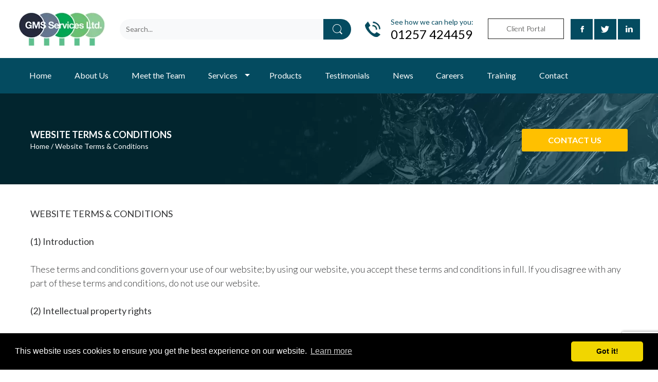

--- FILE ---
content_type: text/html; charset=UTF-8
request_url: https://www.gmsservicesltd.co.uk/website-terms-conditions/
body_size: 11460
content:
<!doctype html><!--[if lt IE 7]><html lang="en-GB" class="no-js lt-ie9 lt-ie8 lt-ie7"><![endif]-->
<!--[if (IE 7)&!(IEMobile)]><html lang="en-GB" class="no-js lt-ie9 lt-ie8"><![endif]-->
<!--[if (IE 8)&!(IEMobile)]><html lang="en-GB" class="no-js lt-ie9"><![endif]-->
<!--[if gt IE 8]><!--><html lang="en-GB" class="no-js"><!--<![endif]--><head><meta charset="utf-8"><link rel="preconnect" href="https://fonts.gstatic.com/" crossorigin /><meta http-equiv="X-UA-Compatible" content="IE=edge"><title>Website Terms &amp; Conditions | GMS Services Ltd</title><meta name="HandheldFriendly" content="True"><meta name="MobileOptimized" content="320"><meta name="viewport" content="width=device-width, initial-scale=1"/><link rel="apple-touch-icon" href="/wp-content/uploads/2020/05/favicon.png"><link rel="icon" href="https://www.gmsservicesltd.co.uk/wp-content/themes/bones/favicon.png">
<!--[if IE]><link rel="shortcut icon" href="https://www.gmsservicesltd.co.uk/wp-content/themes/bones/favicon.ico">
<![endif]--><meta name="msapplication-TileColor" content="#f01d4f"><meta name="msapplication-TileImage" content="/wp-content/uploads/2020/05/favicon.png"><meta name="theme-color" content="#121212"><link rel="pingback" href="https://www.gmsservicesltd.co.uk/xmlrpc.php"><meta name='robots' content='index, follow, max-image-preview:large, max-snippet:-1, max-video-preview:-1' /><link rel="canonical" href="https://www.gmsservicesltd.co.uk/website-terms-conditions/" /> <script type="application/ld+json" class="yoast-schema-graph">{"@context":"https://schema.org","@graph":[{"@type":"WebPage","@id":"https://www.gmsservicesltd.co.uk/website-terms-conditions/","url":"https://www.gmsservicesltd.co.uk/website-terms-conditions/","name":"Website Terms & Conditions | GMS Services Ltd","isPartOf":{"@id":"https://www.gmsservicesltd.co.uk/#website"},"datePublished":"2012-10-08T00:45:23+00:00","dateModified":"2013-11-26T22:01:21+00:00","inLanguage":"en-GB","potentialAction":[{"@type":"ReadAction","target":["https://www.gmsservicesltd.co.uk/website-terms-conditions/"]}]},{"@type":"WebSite","@id":"https://www.gmsservicesltd.co.uk/#website","url":"https://www.gmsservicesltd.co.uk/","name":"GMS Services Ltd","description":"Legionella Control, Legionella Risk Assessments, Legionella Remedial Work","potentialAction":[{"@type":"SearchAction","target":{"@type":"EntryPoint","urlTemplate":"https://www.gmsservicesltd.co.uk/?s={search_term_string}"},"query-input":{"@type":"PropertyValueSpecification","valueRequired":true,"valueName":"search_term_string"}}],"inLanguage":"en-GB"}]}</script> <link rel='dns-prefetch' href='//fonts.googleapis.com' /><link rel="alternate" type="application/rss+xml" title="GMS Services Ltd &raquo; Feed" href="https://www.gmsservicesltd.co.uk/feed/" /><link rel="alternate" type="application/rss+xml" title="GMS Services Ltd &raquo; Comments Feed" href="https://www.gmsservicesltd.co.uk/comments/feed/" /><link rel="alternate" title="oEmbed (JSON)" type="application/json+oembed" href="https://www.gmsservicesltd.co.uk/wp-json/oembed/1.0/embed?url=https%3A%2F%2Fwww.gmsservicesltd.co.uk%2Fwebsite-terms-conditions%2F" /><link rel="alternate" title="oEmbed (XML)" type="text/xml+oembed" href="https://www.gmsservicesltd.co.uk/wp-json/oembed/1.0/embed?url=https%3A%2F%2Fwww.gmsservicesltd.co.uk%2Fwebsite-terms-conditions%2F&#038;format=xml" /> <script src="[data-uri]" defer></script><script data-optimized="1" src="https://www.gmsservicesltd.co.uk/wp-content/plugins/litespeed-cache/assets/js/webfontloader.min.js" defer></script><link data-optimized="2" rel="stylesheet" href="https://www.gmsservicesltd.co.uk/wp-content/litespeed/css/cce50b987a56320693b1ada9b5977cb8.css?ver=66d07" /> <script type="text/javascript" src="https://www.gmsservicesltd.co.uk/wp-includes/js/jquery/jquery.min.js" id="jquery-core-js"></script> <link rel="https://api.w.org/" href="https://www.gmsservicesltd.co.uk/wp-json/" /><link rel="alternate" title="JSON" type="application/json" href="https://www.gmsservicesltd.co.uk/wp-json/wp/v2/pages/14" /><link rel='shortlink' href='https://www.gmsservicesltd.co.uk/?p=14' /> <script>(function() {
	(function (i, s, o, g, r, a, m) {
		i['GoogleAnalyticsObject'] = r;
		i[r] = i[r] || function () {
				(i[r].q = i[r].q || []).push(arguments)
			}, i[r].l = 1 * new Date();
		a = s.createElement(o),
			m = s.getElementsByTagName(o)[0];
		a.async = 1;
		a.src = g;
		m.parentNode.insertBefore(a, m)
	})(window, document, 'script', 'https://google-analytics.com/analytics.js', 'ga');

	ga('create', 'UA-20801709-52', 'auto');
			ga('send', 'pageview');
	})();</script> <meta name="generator" content="Powered by WPBakery Page Builder - drag and drop page builder for WordPress."/><link rel="icon" href="https://www.gmsservicesltd.co.uk/wp-content/uploads/2020/05/cropped-favicon-32x32.png" sizes="32x32" /><link rel="icon" href="https://www.gmsservicesltd.co.uk/wp-content/uploads/2020/05/cropped-favicon-192x192.png" sizes="192x192" /><link rel="apple-touch-icon" href="https://www.gmsservicesltd.co.uk/wp-content/uploads/2020/05/cropped-favicon-180x180.png" /><meta name="msapplication-TileImage" content="https://www.gmsservicesltd.co.uk/wp-content/uploads/2020/05/cropped-favicon-270x270.png" />
<noscript><style>.wpb_animate_when_almost_visible { opacity: 1; }</style></noscript>
 <script src="https://www.googletagmanager.com/gtag/js?id=G-5Q4H0PVE2B" defer data-deferred="1"></script> <script src="https://cdn.jsdelivr.net/npm/cookieconsent@3/build/cookieconsent.min.js" data-cfasync="false"></script>  <script>(function(w,d,s,l,i){w[l]=w[l]||[];w[l].push({'gtm.start':
new Date().getTime(),event:'gtm.js'});var f=d.getElementsByTagName(s)[0],
j=d.createElement(s),dl=l!='dataLayer'?'&l='+l:'';j.async=true;j.src=
'https://www.googletagmanager.com/gtm.js?id='+i+dl;f.parentNode.insertBefore(j,f);
})(window,document,'script','dataLayer','GTM-59NKLJ4');</script> </head><body class="wp-singular page-template-default page page-id-14 wp-theme-bones wpb-js-composer js-comp-ver-6.5.0 vc_responsive" itemscope itemtype="http://schema.org/WebPage">
<noscript><iframe src="https://www.googletagmanager.com/ns.html?id=GTM-59NKLJ4"
height="0" width="0" style="display:none;visibility:hidden"></iframe></noscript><nav class="nav-collapse" role="navigation" itemscope itemtype="http://schema.org/SiteNavigationElement"><div class="menu-main-container"><ul id="menu-main" class="nav top-nav responsive cf"><li id="menu-item-54" class="menu-item menu-item-type-post_type menu-item-object-page menu-item-home menu-item-54"><a href="https://www.gmsservicesltd.co.uk/">Home</a></li><li id="menu-item-542" class="menu-item menu-item-type-post_type menu-item-object-page menu-item-542"><a href="https://www.gmsservicesltd.co.uk/about-us/">About Us</a></li><li id="menu-item-8558" class="menu-item menu-item-type-post_type menu-item-object-page menu-item-8558"><a href="https://www.gmsservicesltd.co.uk/meet-the-team/meet-the-gms-team/">Meet the Team</a></li><li id="menu-item-875" class="menu-item menu-item-type-custom menu-item-object-custom menu-item-has-children menu-item-875"><a href="#">Services</a><ul class="sub-menu"><li id="menu-item-973" class="menu-item menu-item-type-post_type menu-item-object-page menu-item-973"><a href="https://www.gmsservicesltd.co.uk/risk-assessment/">Legionella Risk Assessment</a></li><li id="menu-item-803" class="menu-item menu-item-type-post_type menu-item-object-page menu-item-803"><a href="https://www.gmsservicesltd.co.uk/water-hygiene/">Water Hygiene Services</a></li><li id="menu-item-841" class="menu-item menu-item-type-post_type menu-item-object-page menu-item-841"><a href="https://www.gmsservicesltd.co.uk/water-treatment/">Water Treatment</a></li><li id="menu-item-622" class="menu-item menu-item-type-post_type menu-item-object-page menu-item-622"><a href="https://www.gmsservicesltd.co.uk/gms-water-management-internet-based-monitoring-system/">Log Book</a></li><li id="menu-item-902" class="menu-item menu-item-type-post_type menu-item-object-page menu-item-902"><a href="https://www.gmsservicesltd.co.uk/mechanical-services/">Legionella Remedial Work</a></li><li id="menu-item-965" class="menu-item menu-item-type-post_type menu-item-object-page menu-item-965"><a href="https://www.gmsservicesltd.co.uk/gas-domestic/">Domestic &#038; Commercial Plumbing Services</a></li><li id="menu-item-7459" class="menu-item menu-item-type-post_type menu-item-object-page menu-item-7459"><a href="https://www.gmsservicesltd.co.uk/disinfection-services/">Water disinfection services</a></li></ul></li><li id="menu-item-719" class="menu-item menu-item-type-post_type menu-item-object-page menu-item-719"><a href="https://www.gmsservicesltd.co.uk/products/">Products</a></li><li id="menu-item-969" class="menu-item menu-item-type-post_type menu-item-object-page menu-item-969"><a href="https://www.gmsservicesltd.co.uk/testimonials/">Testimonials</a></li><li id="menu-item-90" class="menu-item menu-item-type-post_type menu-item-object-page menu-item-90"><a href="https://www.gmsservicesltd.co.uk/news/">News</a></li><li id="menu-item-8236" class="menu-item menu-item-type-post_type menu-item-object-page menu-item-8236"><a href="https://www.gmsservicesltd.co.uk/careers-at-gms-services-ltd/">Careers</a></li><li id="menu-item-8268" class="menu-item menu-item-type-custom menu-item-object-custom menu-item-8268"><a href="https://www.gms-training.co.uk/">Training</a></li><li id="menu-item-52" class="menu-item menu-item-type-post_type menu-item-object-page menu-item-52"><a href="https://www.gmsservicesltd.co.uk/contact/">Contact</a></li></ul></div></nav><div id="container"><header class="header" role="banner" itemscope itemtype="http://schema.org/WPHeader"><div id="inner-header" class="wrap cf"><div class="flex"><p id="logo" class="h1" itemscope itemtype="http://schema.org/Organization"><a href="https://www.gmsservicesltd.co.uk"><img data-lazyloaded="1" src="[data-uri]" data-src="https://www.gmsservicesltd.co.uk/wp-content/themes/bones/library/images/gms-head-logo.png" /></a></p><form role="search" method="get" id="searchform" class="searchform" action="https://www.gmsservicesltd.co.uk/">
<input type="search" id="s" name="s" placeholder="Search..." /><button type="submit" id="searchsubmit" >Search</button></form><div class="headTel"><p>See how we can help you:</p><p><span>01257 424459</span></p>
<a href="tel:01257424459"></a></div><div class="headRight">
<a class="headButton" href="https://gms.force.com/login">Client Portal</a>
<a class="headSoc" target="_blank" href="https://www.facebook.com/gmsservicesltd.co.uk/"><img data-lazyloaded="1" src="[data-uri]" data-src="https://www.gmsservicesltd.co.uk/wp-content/themes/bones/library/images/gms-soc-fb.png" /></a>
<a class="headSoc" target="_blank" href="https://twitter.com/LtdGms"><img data-lazyloaded="1" src="[data-uri]" data-src="https://www.gmsservicesltd.co.uk/wp-content/themes/bones/library/images/gms-soc-tw.png" /></a>
<a class="headSoc" target="_blank" href="https://www.linkedin.com/company/gms-services-ltd/"><img data-lazyloaded="1" src="[data-uri]" data-src="https://www.gmsservicesltd.co.uk/wp-content/themes/bones/library/images/gms-soc-in.png" /></a></div></div></div><nav class="nav" role="navigation" itemscope itemtype="http://schema.org/SiteNavigationElement"><div class="wrap cf"><ul id="menu-main-1" class="nav top-nav cf"><li class="menu-item menu-item-type-post_type menu-item-object-page menu-item-home menu-item-54"><a href="https://www.gmsservicesltd.co.uk/">Home</a></li><li class="menu-item menu-item-type-post_type menu-item-object-page menu-item-542"><a href="https://www.gmsservicesltd.co.uk/about-us/">About Us</a></li><li class="menu-item menu-item-type-post_type menu-item-object-page menu-item-8558"><a href="https://www.gmsservicesltd.co.uk/meet-the-team/meet-the-gms-team/">Meet the Team</a></li><li class="menu-item menu-item-type-custom menu-item-object-custom menu-item-has-children menu-item-875"><a href="#">Services</a><ul class="sub-menu"><li class="menu-item menu-item-type-post_type menu-item-object-page menu-item-973"><a href="https://www.gmsservicesltd.co.uk/risk-assessment/">Legionella Risk Assessment</a></li><li class="menu-item menu-item-type-post_type menu-item-object-page menu-item-803"><a href="https://www.gmsservicesltd.co.uk/water-hygiene/">Water Hygiene Services</a></li><li class="menu-item menu-item-type-post_type menu-item-object-page menu-item-841"><a href="https://www.gmsservicesltd.co.uk/water-treatment/">Water Treatment</a></li><li class="menu-item menu-item-type-post_type menu-item-object-page menu-item-622"><a href="https://www.gmsservicesltd.co.uk/gms-water-management-internet-based-monitoring-system/">Log Book</a></li><li class="menu-item menu-item-type-post_type menu-item-object-page menu-item-902"><a href="https://www.gmsservicesltd.co.uk/mechanical-services/">Legionella Remedial Work</a></li><li class="menu-item menu-item-type-post_type menu-item-object-page menu-item-965"><a href="https://www.gmsservicesltd.co.uk/gas-domestic/">Domestic &#038; Commercial Plumbing Services</a></li><li class="menu-item menu-item-type-post_type menu-item-object-page menu-item-7459"><a href="https://www.gmsservicesltd.co.uk/disinfection-services/">Water disinfection services</a></li></ul></li><li class="menu-item menu-item-type-post_type menu-item-object-page menu-item-719"><a href="https://www.gmsservicesltd.co.uk/products/">Products</a></li><li class="menu-item menu-item-type-post_type menu-item-object-page menu-item-969"><a href="https://www.gmsservicesltd.co.uk/testimonials/">Testimonials</a></li><li class="menu-item menu-item-type-post_type menu-item-object-page menu-item-90"><a href="https://www.gmsservicesltd.co.uk/news/">News</a></li><li class="menu-item menu-item-type-post_type menu-item-object-page menu-item-8236"><a href="https://www.gmsservicesltd.co.uk/careers-at-gms-services-ltd/">Careers</a></li><li class="menu-item menu-item-type-custom menu-item-object-custom menu-item-8268"><a href="https://www.gms-training.co.uk/">Training</a></li><li class="menu-item menu-item-type-post_type menu-item-object-page menu-item-52"><a href="https://www.gmsservicesltd.co.uk/contact/">Contact</a></li></ul></div></nav></header></div><div id="content" style="margin-top:0;"><header id="breadcrumb" style="background-image: url('https://www.gmsservicesltd.co.uk/wp-content/themes/bones/library/images/gms-parallax-bg.jpg');"><div class="wrap cf"><div class="row"><div class="col-xs-12 col-md-6"><h1>Website Terms &#038; Conditions</h1><p><a href="/index.php">Home</a>   /
<a href="https://www.gmsservicesltd.co.uk/website-terms-conditions/">Website Terms &#038; Conditions</a></p></div><div class="col-xs-12 col-md-6">
<a href="/contact" class="bQuote">Contact Us</a></div></div></div></div></header><div id="inner-content" class="wrap cf"><main id="main" class="cf" role="main" itemscope itemprop="mainContentOfPage" itemtype="http://schema.org/Blog"><article id="post-14" class="cf post-14 page type-page status-publish hentry" role="article" itemscope itemtype="http://schema.org/BlogPosting"><section class="entry-content cf" itemprop="articleBody"><p><strong>WEBSITE TERMS &amp; CONDITIONS</strong></p><p><strong>(1) Introduction</strong></p><p>These terms and conditions govern your use of our website; by using our website, you accept these terms and conditions in full. If you disagree with any part of these terms and conditions, do not use our website.</p><p><strong>(2) Intellectual property rights</strong></p><p>unless otherwise stated, we or our licensors own the intellectual property rights in the website and material on the website. Subject to the licence below, all our intellectual property rights are reserved.</p><p><strong>(3) Licence to use website</strong></p><p>You may view, download for caching purposes only, and print pages or other content from the website, provided that:</p><p>(a) you must not republish material from this website (including republication on another website), or reproduce or store material from this website in any public or private electronic retrieval system;</p><p>(b) you must not reproduce, duplicate, copy, sell, re-sell, visit, or otherwise exploit our website or material on our website for a commercial purpose, without our express written consent;</p><p><strong>(4) Limitations of liability</strong></p><p>The information on this website is provided free-of-charge, and you acknowledge that it would be unreasonable to hold us liable in respect of this website and the information on this website.</p><p>Whilst we endeavour to ensure that the information on this website is correct, we do not warrant its completeness or accuracy; nor do we not commit to ensuring that the website remains available or that the material on this website is kept up-to-date.</p><p>Our liability is limited and excluded to the maximum extent permitted under applicable law. We will not be liable for any direct, indirect or consequential loss or damage arising under these terms and conditions or in connection with our website, whether arising in tort, contract, or otherwise &#8211; including, without limitation, any loss of profit, contracts, business, goodwill, data, income, revenue or anticipated savings.</p><p>However, nothing in these terms and conditions shall exclude or limit our liability for fraud, for death or personal injury caused by our negligence, or for any other liability which cannot be excluded or limited under applicable law.</p><p><strong>(5) Restricted access</strong></p><p>Access to certain areas of our website is restricted. We reserve the right to restrict access to other areas of our website, or indeed our whole website, at our discretion.</p><p>If we provide you with a user ID and password to enable you to access restricted areas of our website or other content or services, you must ensure that that user ID and password is kept confidential. You accept responsibility for all activities that occur under your user ID or password.</p><p>We may disable your user ID and password at our sole discretion OR if you breach any of the policies or terms governing your use of our website or any other contractual obligation you owe to us.</p><p><strong>(6) Variation</strong></p><p>We may revise these terms and conditions from time-to-time. Please check this page regularly to ensure you are familiar with the current version.</p><p><strong>(7) Entire agreement</strong></p><p>These terms and conditions, together with our privacy policy constitute the entire agreement between you and us in relation to your use of our website, and supersede all previous agreements in respect of your use of this website.</p><p><strong>(8) Law and jurisdiction</strong></p><p>This notice will be governed by and construed in accordance with English law, and any disputes relating to this notice shall be subject to the exclusive jurisdiction of the courts of England.</p><p><strong>(9) Our contact details</strong></p><p>Please view our contact page for full contact details.</p></section></article></main></div></div><div class="footLogos"><div class="wrap"><div class="logoSlider"><div>
<img data-lazyloaded="1" src="[data-uri]" data-src="https://www.gmsservicesltd.co.uk/wp-content/themes/bones/library/images/gms-logobar-logo1.jpg" /></div><div>
<img data-lazyloaded="1" src="[data-uri]" data-src="https://www.gmsservicesltd.co.uk/wp-content/themes/bones/library/images/gms-logobar-logo2.jpg" /></div><div>
<img data-lazyloaded="1" src="[data-uri]" data-src="https://www.gmsservicesltd.co.uk/wp-content/themes/bones/library/images/gms-logobar-logo3.jpg" /></div><div>
<img data-lazyloaded="1" src="[data-uri]" data-src="https://www.gmsservicesltd.co.uk/wp-content/themes/bones/library/images/gms-logobar-logo4.jpg" /></div><div>
<img data-lazyloaded="1" src="[data-uri]" data-src="https://www.gmsservicesltd.co.uk/wp-content/themes/bones/library/images/gms-logobar-logo5.jpg" /></div></div></div></div><div class="footc2a"><div class="wrap"><div class="flex"><div class="c2aText"><h1>Find out how we can help you!</h1><p>With our extensive experience in Legionella Risk Assessment Services & Water Treatment Services Contact us today to find out how we can help you.</p></div>
<a class="btn btn-largs btn-white" href="/contact">Contact Us</a></div></div></div><div class="footNews"><section class="news"><div class="wrap cf"><div id="inner-content" class="wrap cf"><div class="row"><main id="main" role="main" itemscope itemprop="mainContentOfPage" itemtype="http://schema.org/Blog"><div class="entry-content"><div class="row archive-default"><article id="post-8648" class="col-xs-12 col-sm-6 col-lg-3 post-8648 post type-post status-publish format-standard has-post-thumbnail hentry category-news tag-legionella tag-legionella-control tag-legionella-risk-assessment tag-legionella-sampling tag-legionella-testing tag-water-hygiene" role="article"><div class="archive-wrapper">
<a href="https://www.gmsservicesltd.co.uk/how-passing-tmvs-drive-legionella-and-biofilm-formation/" rel="bookmark" title="How Passing TMVs Drive Legionella and Biofilm Formation"><div class="center-cropped" style="background-image:url('https://www.gmsservicesltd.co.uk/wp-content/uploads/2026/01/RAKCOM952C__06641-415x215.jpg')"></div>
</a><div class="entry-content">
<a href="https://www.gmsservicesltd.co.uk/how-passing-tmvs-drive-legionella-and-biofilm-formation/" rel="bookmark" title="How Passing TMVs Drive Legionella and Biofilm Formation"><h1 class="h3 entry-title">How Passing TMVs Drive Legionella and Biofilm Formation</h1>
</a>
<a href="https://www.gmsservicesltd.co.uk/how-passing-tmvs-drive-legionella-and-biofilm-formation/" rel="bookmark" title="How Passing TMVs Drive Legionella and Biofilm Formation"><p class="byline entry-meta vcard">
<span> by gmsadmin </span>
|  <time class="updated entry-time" datetime="2026-01-22" itemprop="datePublished">January 22, 2026</time></p>
</a><div class="excerpt"><p>Passing TMVs create the exact conditions Legionella bacteria thrive in. The combined effects include: Once temperature control is lost, biofilm rapidly develops on internal pipe surfaces. Biofilm acts as: As biofilm thickens, it further restricts flow, worsening stagnation and creating a self-reinforcing cycle that accelerates colonisation. In many investigations of persistent Legionella positives, passing TMVs&#8230;  <a class="excerpt-read-more" href="https://www.gmsservicesltd.co.uk/how-passing-tmvs-drive-legionella-and-biofilm-formation/" title="Read How Passing TMVs Drive Legionella and Biofilm Formation">Read more &raquo;</a></p></div></div>
<img data-lazyloaded="1" src="[data-uri]" class="blog-icon" data-src="https://www.gmsservicesltd.co.uk/wp-content/themes/bones/library/images/gms-archive-icon.png" /></div></article><article id="post-8640" class="col-xs-12 col-sm-6 col-lg-3 post-8640 post type-post status-publish format-standard has-post-thumbnail hentry category-blogs tag-legionella tag-legionella-control tag-legionella-risk-assessment tag-legionella-sampling tag-legionella-testing tag-water tag-water-hygiene" role="article"><div class="archive-wrapper">
<a href="https://www.gmsservicesltd.co.uk/meet-our-two-colleagues-of-the-year/" rel="bookmark" title="Meet our two Colleagues of the Year!"><div class="center-cropped" style="background-image:url('https://www.gmsservicesltd.co.uk/wp-content/uploads/2025/12/IMG-20251222-WA0000-415x215.jpg')"></div>
</a><div class="entry-content">
<a href="https://www.gmsservicesltd.co.uk/meet-our-two-colleagues-of-the-year/" rel="bookmark" title="Meet our two Colleagues of the Year!"><h1 class="h3 entry-title">Meet our two Colleagues of the Year!</h1>
</a>
<a href="https://www.gmsservicesltd.co.uk/meet-our-two-colleagues-of-the-year/" rel="bookmark" title="Meet our two Colleagues of the Year!"><p class="byline entry-meta vcard">
<span> by gmsadmin </span>
|  <time class="updated entry-time" datetime="2025-12-23" itemprop="datePublished">December 23, 2025</time></p>
</a><div class="excerpt"><p>Winner – North Team: Maddie Smout It is with huge pleasure that we announce Maddie Smout as this year’s Colleague of the Year for the North team, an award that is entirely driven by colleague nominations, making it all the more meaningful. The feedback received about Maddie was overwhelming, consistent, and incredibly heartfelt. Time and&#8230;  <a class="excerpt-read-more" href="https://www.gmsservicesltd.co.uk/meet-our-two-colleagues-of-the-year/" title="Read Meet our two Colleagues of the Year!">Read more &raquo;</a></p></div></div>
<img data-lazyloaded="1" src="[data-uri]" class="blog-icon" data-src="https://www.gmsservicesltd.co.uk/wp-content/themes/bones/library/images/gms-archive-icon.png" /></div></article><article id="post-8630" class="col-xs-12 col-sm-6 col-lg-3 post-8630 post type-post status-publish format-standard has-post-thumbnail hentry category-blogs tag-legionella tag-legionella-control tag-legionella-risk-assessment tag-legionella-testing tag-legionella-wigan tag-water-hygiene" role="article"><div class="archive-wrapper">
<a href="https://www.gmsservicesltd.co.uk/why-hot-water-circulation-failures-remain-the-hidden-weakness-in-legionella-risk-assessments-and-where-remote-monitoring-fits-in/" rel="bookmark" title="Why Hot Water Circulation Failures Remain the Hidden Weakness in Legionella Risk Assessments and Where Remote Monitoring Fits In"><div class="center-cropped" style="background-image:url('https://www.gmsservicesltd.co.uk/wp-content/uploads/2025/11/20251118_145602-415x215.jpg')"></div>
</a><div class="entry-content">
<a href="https://www.gmsservicesltd.co.uk/why-hot-water-circulation-failures-remain-the-hidden-weakness-in-legionella-risk-assessments-and-where-remote-monitoring-fits-in/" rel="bookmark" title="Why Hot Water Circulation Failures Remain the Hidden Weakness in Legionella Risk Assessments and Where Remote Monitoring Fits In"><h1 class="h3 entry-title">Why Hot Water Circulation Failures Remain the Hidden Weakness in Legionella Risk Assessments and Where Remote Monitoring Fits In</h1>
</a>
<a href="https://www.gmsservicesltd.co.uk/why-hot-water-circulation-failures-remain-the-hidden-weakness-in-legionella-risk-assessments-and-where-remote-monitoring-fits-in/" rel="bookmark" title="Why Hot Water Circulation Failures Remain the Hidden Weakness in Legionella Risk Assessments and Where Remote Monitoring Fits In"><p class="byline entry-meta vcard">
<span> by gmsadmin </span>
|  <time class="updated entry-time" datetime="2025-11-28" itemprop="datePublished">November 28, 2025</time></p>
</a><div class="excerpt"><p>Hot water circulation, or more accurately the absence of it, remains one of the most critical areas of focus for any competent Legionella risk assessor. Despite its importance, it continues to be overlooked in the majority of risk assessment documents produced across the industry. Alarmingly, this issue is not confined to inexperienced assessors; it appears&#8230;  <a class="excerpt-read-more" href="https://www.gmsservicesltd.co.uk/why-hot-water-circulation-failures-remain-the-hidden-weakness-in-legionella-risk-assessments-and-where-remote-monitoring-fits-in/" title="Read Why Hot Water Circulation Failures Remain the Hidden Weakness in Legionella Risk Assessments and Where Remote Monitoring Fits In">Read more &raquo;</a></p></div></div>
<img data-lazyloaded="1" src="[data-uri]" class="blog-icon" data-src="https://www.gmsservicesltd.co.uk/wp-content/themes/bones/library/images/gms-archive-icon.png" /></div></article><article id="post-8617" class="col-xs-12 col-sm-6 col-lg-3 post-8617 post type-post status-publish format-standard has-post-thumbnail hentry category-blogs tag-data-loggers tag-legionella tag-legionella-control tag-legionella-testing tag-remote tag-remote-monitoring tag-sensors tag-water-hygiene" role="article"><div class="archive-wrapper">
<a href="https://www.gmsservicesltd.co.uk/remote-monitoring-redefined-the-gms-advantage/" rel="bookmark" title="Remote Monitoring Redefined: The GMS Advantage"><div class="center-cropped" style="background-image:url('https://www.gmsservicesltd.co.uk/wp-content/uploads/2025/10/Screenshot_20251019_203159_WhatsApp-415x215.jpg.webp')"></div>
</a><div class="entry-content">
<a href="https://www.gmsservicesltd.co.uk/remote-monitoring-redefined-the-gms-advantage/" rel="bookmark" title="Remote Monitoring Redefined: The GMS Advantage"><h1 class="h3 entry-title">Remote Monitoring Redefined: The GMS Advantage</h1>
</a>
<a href="https://www.gmsservicesltd.co.uk/remote-monitoring-redefined-the-gms-advantage/" rel="bookmark" title="Remote Monitoring Redefined: The GMS Advantage"><p class="byline entry-meta vcard">
<span> by  </span>
|  <time class="updated entry-time" datetime="2025-10-19" itemprop="datePublished">October 19, 2025</time></p>
</a><div class="excerpt"><p>At GMS, we are pushing beyond traditional temperature monitoring and redefining what connected compliance means for modern buildings and estates. Our goal is simple: use intelligent monitoring to identify risks as they develop, not after they have already happened. From Routine Checks to Real-Time Control Conventional water safety checks rely on manual readings taken every&#8230;  <a class="excerpt-read-more" href="https://www.gmsservicesltd.co.uk/remote-monitoring-redefined-the-gms-advantage/" title="Read Remote Monitoring Redefined: The GMS Advantage">Read more &raquo;</a></p></div></div>
<img data-lazyloaded="1" src="[data-uri]" class="blog-icon" data-src="https://www.gmsservicesltd.co.uk/wp-content/themes/bones/library/images/gms-archive-icon.png" /></div></article></div></div></main></div></div></div></section></div><footer class="footer" role="contentinfo" itemscope itemtype="http://schema.org/WPFooter"><div id="inner-footer" class="wrap cf"><div class="footBoxes"><div class="row"><div class="col-xs-12 col-sm-6 col-lg-3"><div class="footBox fb1">
<img data-lazyloaded="1" src="[data-uri]" class="fbIcon" data-src="https://www.gmsservicesltd.co.uk/wp-content/themes/bones/library/images/gms-foot-watch.png" /><p><strong>BUSINESS HOURS</strong></p><p>Monday - Thursday 8am - 4:30pm <br />
Friday - 8am - 2:30pm</p></div></div><div class="col-xs-12 col-sm-6 col-lg-3"><div class="footBox fb2">
<img data-lazyloaded="1" src="[data-uri]" class="fbIcon" data-src="https://www.gmsservicesltd.co.uk/wp-content/themes/bones/library/images/gms-foot-phone.png" /><p><strong>CHAT TO US</strong></p><p>Telephone <strong><a href="tel:01257424459">01257 424 459</a></strong></p></div></div><div class="col-xs-12 col-sm-6 col-lg-3"><div class="footBox fb3">
<img data-lazyloaded="1" src="[data-uri]" class="fbIcon" data-src="https://www.gmsservicesltd.co.uk/wp-content/themes/bones/library/images/gms-foot-email.png" /><p><strong>SEND A MESSAGE</strong></p><p><a href="mailto:info@gmsservicesltd.co.uk">info@gmsservicesltd.co.uk</a></p></div></div><div class="col-xs-12 col-sm-6 col-lg-3"><div class="footBox fb4">
<img data-lazyloaded="1" src="[data-uri]" class="fbIcon" data-src="https://www.gmsservicesltd.co.uk/wp-content/themes/bones/library/images/gms-foot-social.png" /><p><strong>SOCIAL MEDIA</strong></p><p class="fbSocial">
<a target="_blank" href="https://www.linkedin.com/company/gms-services-ltd"><img data-lazyloaded="1" src="[data-uri]" data-src="https://www.gmsservicesltd.co.uk/wp-content/themes/bones/library/images/gms-foot-li.png" /></a>
<a target="_blank" href="https://twitter.com/LtdGms"><img data-lazyloaded="1" src="[data-uri]" data-src="https://www.gmsservicesltd.co.uk/wp-content/themes/bones/library/images/gms-foot-tw.png" /></a></p></div></div></div></div><div class="flex"><div class="footCol footer-links fc1"><div class="footlist"><h3>GMS Services</h3><ul><li><a href="/" >Home</a></li><li><a href="/about-us/" >About GMS</a></li><li><a href="/testimonials/" >Testimonials</a></li><li><a href="/meet-the-team/" >Meet the Team</a></li><li><a href="/contact/" >Contact Us</a></li></ul></div></div><div class="footCol footer-links fc2"><div class="footlist"><h3>Information</h3><ul><li><a href="/privacy-policy/" >Privacy Policy</a></li><li><a href="/privacy-policy/" >Cookies</a></li><li><a href="/website-terms-conditions/" >Terms</a></li><li><a href="/website-terms-conditions/" >Copyright</a></li><li><a href="/sitemap.xml" >Sitemap</a></li></ul></div></div><div class="footCol footer-links fc3"><div class="footlist"><h3>Services</h3><ul class="footer-links"><li><a href="/risk-assessment/" >Risk Assessment</a></li><li><a href="/water-hygiene/" >Water Hygiene</a></li><li><a href="/water-treatment/" >Water Treatment</a></li><li><a href="/gms-water-management-internet-based-monitoring-system/" >Log Book</a></li><li><a href="/mechanical-services/" >Mechanical and Plumbing</a></li><li><a href="/training-consultancy/" >Training and Consultancy </a></li><li><a href="/documents/" >Documents</a></li><li><a href="/gas-domestic/" >Gas and Domestic</a></li></ul></div></div><div class="footCol fc4"><h3>Contact</h3><p>Unit E<br>
Sovereign Business Park<br>
Kingscroft Court<br>
Wigan<br>
WN1 3AP</p><p>Email: <strong><a href="mailto:info@gmsservicesltd.co.uk">info@gmsservicesltd.co.uk</a></strong><br />
Phone: <strong><a href="tel:01257424459">01257 424459</a></strong></p></div></div></div><div class="footBot"><div style="padding:1.5em;" class="wrap cf"><div class="flex"><p class="source-org copyright">&copy; <strong>2026 GMS Services Ltd</strong> | Registered in England & Wales. Company Number: 4245767 & Vat Number: 776761872</p><p>Designed by <a href="http://www.nexuswebsites.co.uk" rel="nofollow">Nexus Websites</a></p></div></div></div></footer></div> <script type="speculationrules">{"prefetch":[{"source":"document","where":{"and":[{"href_matches":"/*"},{"not":{"href_matches":["/wp-*.php","/wp-admin/*","/wp-content/uploads/*","/wp-content/*","/wp-content/plugins/*","/wp-content/themes/bones/*","/*\\?(.+)"]}},{"not":{"selector_matches":"a[rel~=\"nofollow\"]"}},{"not":{"selector_matches":".no-prefetch, .no-prefetch a"}}]},"eagerness":"conservative"}]}</script> <script type="text/javascript" src="https://www.google.com/recaptcha/api.js?render=6Ldvu-cnAAAAAOMMAOip2hJGvDeCBc314awYA4pW" id="google-recaptcha-js" defer data-deferred="1"></script>  <script data-no-optimize="1">window.lazyLoadOptions=Object.assign({},{threshold:300},window.lazyLoadOptions||{});!function(t,e){"object"==typeof exports&&"undefined"!=typeof module?module.exports=e():"function"==typeof define&&define.amd?define(e):(t="undefined"!=typeof globalThis?globalThis:t||self).LazyLoad=e()}(this,function(){"use strict";function e(){return(e=Object.assign||function(t){for(var e=1;e<arguments.length;e++){var n,a=arguments[e];for(n in a)Object.prototype.hasOwnProperty.call(a,n)&&(t[n]=a[n])}return t}).apply(this,arguments)}function o(t){return e({},at,t)}function l(t,e){return t.getAttribute(gt+e)}function c(t){return l(t,vt)}function s(t,e){return function(t,e,n){e=gt+e;null!==n?t.setAttribute(e,n):t.removeAttribute(e)}(t,vt,e)}function i(t){return s(t,null),0}function r(t){return null===c(t)}function u(t){return c(t)===_t}function d(t,e,n,a){t&&(void 0===a?void 0===n?t(e):t(e,n):t(e,n,a))}function f(t,e){et?t.classList.add(e):t.className+=(t.className?" ":"")+e}function _(t,e){et?t.classList.remove(e):t.className=t.className.replace(new RegExp("(^|\\s+)"+e+"(\\s+|$)")," ").replace(/^\s+/,"").replace(/\s+$/,"")}function g(t){return t.llTempImage}function v(t,e){!e||(e=e._observer)&&e.unobserve(t)}function b(t,e){t&&(t.loadingCount+=e)}function p(t,e){t&&(t.toLoadCount=e)}function n(t){for(var e,n=[],a=0;e=t.children[a];a+=1)"SOURCE"===e.tagName&&n.push(e);return n}function h(t,e){(t=t.parentNode)&&"PICTURE"===t.tagName&&n(t).forEach(e)}function a(t,e){n(t).forEach(e)}function m(t){return!!t[lt]}function E(t){return t[lt]}function I(t){return delete t[lt]}function y(e,t){var n;m(e)||(n={},t.forEach(function(t){n[t]=e.getAttribute(t)}),e[lt]=n)}function L(a,t){var o;m(a)&&(o=E(a),t.forEach(function(t){var e,n;e=a,(t=o[n=t])?e.setAttribute(n,t):e.removeAttribute(n)}))}function k(t,e,n){f(t,e.class_loading),s(t,st),n&&(b(n,1),d(e.callback_loading,t,n))}function A(t,e,n){n&&t.setAttribute(e,n)}function O(t,e){A(t,rt,l(t,e.data_sizes)),A(t,it,l(t,e.data_srcset)),A(t,ot,l(t,e.data_src))}function w(t,e,n){var a=l(t,e.data_bg_multi),o=l(t,e.data_bg_multi_hidpi);(a=nt&&o?o:a)&&(t.style.backgroundImage=a,n=n,f(t=t,(e=e).class_applied),s(t,dt),n&&(e.unobserve_completed&&v(t,e),d(e.callback_applied,t,n)))}function x(t,e){!e||0<e.loadingCount||0<e.toLoadCount||d(t.callback_finish,e)}function M(t,e,n){t.addEventListener(e,n),t.llEvLisnrs[e]=n}function N(t){return!!t.llEvLisnrs}function z(t){if(N(t)){var e,n,a=t.llEvLisnrs;for(e in a){var o=a[e];n=e,o=o,t.removeEventListener(n,o)}delete t.llEvLisnrs}}function C(t,e,n){var a;delete t.llTempImage,b(n,-1),(a=n)&&--a.toLoadCount,_(t,e.class_loading),e.unobserve_completed&&v(t,n)}function R(i,r,c){var l=g(i)||i;N(l)||function(t,e,n){N(t)||(t.llEvLisnrs={});var a="VIDEO"===t.tagName?"loadeddata":"load";M(t,a,e),M(t,"error",n)}(l,function(t){var e,n,a,o;n=r,a=c,o=u(e=i),C(e,n,a),f(e,n.class_loaded),s(e,ut),d(n.callback_loaded,e,a),o||x(n,a),z(l)},function(t){var e,n,a,o;n=r,a=c,o=u(e=i),C(e,n,a),f(e,n.class_error),s(e,ft),d(n.callback_error,e,a),o||x(n,a),z(l)})}function T(t,e,n){var a,o,i,r,c;t.llTempImage=document.createElement("IMG"),R(t,e,n),m(c=t)||(c[lt]={backgroundImage:c.style.backgroundImage}),i=n,r=l(a=t,(o=e).data_bg),c=l(a,o.data_bg_hidpi),(r=nt&&c?c:r)&&(a.style.backgroundImage='url("'.concat(r,'")'),g(a).setAttribute(ot,r),k(a,o,i)),w(t,e,n)}function G(t,e,n){var a;R(t,e,n),a=e,e=n,(t=Et[(n=t).tagName])&&(t(n,a),k(n,a,e))}function D(t,e,n){var a;a=t,(-1<It.indexOf(a.tagName)?G:T)(t,e,n)}function S(t,e,n){var a;t.setAttribute("loading","lazy"),R(t,e,n),a=e,(e=Et[(n=t).tagName])&&e(n,a),s(t,_t)}function V(t){t.removeAttribute(ot),t.removeAttribute(it),t.removeAttribute(rt)}function j(t){h(t,function(t){L(t,mt)}),L(t,mt)}function F(t){var e;(e=yt[t.tagName])?e(t):m(e=t)&&(t=E(e),e.style.backgroundImage=t.backgroundImage)}function P(t,e){var n;F(t),n=e,r(e=t)||u(e)||(_(e,n.class_entered),_(e,n.class_exited),_(e,n.class_applied),_(e,n.class_loading),_(e,n.class_loaded),_(e,n.class_error)),i(t),I(t)}function U(t,e,n,a){var o;n.cancel_on_exit&&(c(t)!==st||"IMG"===t.tagName&&(z(t),h(o=t,function(t){V(t)}),V(o),j(t),_(t,n.class_loading),b(a,-1),i(t),d(n.callback_cancel,t,e,a)))}function $(t,e,n,a){var o,i,r=(i=t,0<=bt.indexOf(c(i)));s(t,"entered"),f(t,n.class_entered),_(t,n.class_exited),o=t,i=a,n.unobserve_entered&&v(o,i),d(n.callback_enter,t,e,a),r||D(t,n,a)}function q(t){return t.use_native&&"loading"in HTMLImageElement.prototype}function H(t,o,i){t.forEach(function(t){return(a=t).isIntersecting||0<a.intersectionRatio?$(t.target,t,o,i):(e=t.target,n=t,a=o,t=i,void(r(e)||(f(e,a.class_exited),U(e,n,a,t),d(a.callback_exit,e,n,t))));var e,n,a})}function B(e,n){var t;tt&&!q(e)&&(n._observer=new IntersectionObserver(function(t){H(t,e,n)},{root:(t=e).container===document?null:t.container,rootMargin:t.thresholds||t.threshold+"px"}))}function J(t){return Array.prototype.slice.call(t)}function K(t){return t.container.querySelectorAll(t.elements_selector)}function Q(t){return c(t)===ft}function W(t,e){return e=t||K(e),J(e).filter(r)}function X(e,t){var n;(n=K(e),J(n).filter(Q)).forEach(function(t){_(t,e.class_error),i(t)}),t.update()}function t(t,e){var n,a,t=o(t);this._settings=t,this.loadingCount=0,B(t,this),n=t,a=this,Y&&window.addEventListener("online",function(){X(n,a)}),this.update(e)}var Y="undefined"!=typeof window,Z=Y&&!("onscroll"in window)||"undefined"!=typeof navigator&&/(gle|ing|ro)bot|crawl|spider/i.test(navigator.userAgent),tt=Y&&"IntersectionObserver"in window,et=Y&&"classList"in document.createElement("p"),nt=Y&&1<window.devicePixelRatio,at={elements_selector:".lazy",container:Z||Y?document:null,threshold:300,thresholds:null,data_src:"src",data_srcset:"srcset",data_sizes:"sizes",data_bg:"bg",data_bg_hidpi:"bg-hidpi",data_bg_multi:"bg-multi",data_bg_multi_hidpi:"bg-multi-hidpi",data_poster:"poster",class_applied:"applied",class_loading:"litespeed-loading",class_loaded:"litespeed-loaded",class_error:"error",class_entered:"entered",class_exited:"exited",unobserve_completed:!0,unobserve_entered:!1,cancel_on_exit:!0,callback_enter:null,callback_exit:null,callback_applied:null,callback_loading:null,callback_loaded:null,callback_error:null,callback_finish:null,callback_cancel:null,use_native:!1},ot="src",it="srcset",rt="sizes",ct="poster",lt="llOriginalAttrs",st="loading",ut="loaded",dt="applied",ft="error",_t="native",gt="data-",vt="ll-status",bt=[st,ut,dt,ft],pt=[ot],ht=[ot,ct],mt=[ot,it,rt],Et={IMG:function(t,e){h(t,function(t){y(t,mt),O(t,e)}),y(t,mt),O(t,e)},IFRAME:function(t,e){y(t,pt),A(t,ot,l(t,e.data_src))},VIDEO:function(t,e){a(t,function(t){y(t,pt),A(t,ot,l(t,e.data_src))}),y(t,ht),A(t,ct,l(t,e.data_poster)),A(t,ot,l(t,e.data_src)),t.load()}},It=["IMG","IFRAME","VIDEO"],yt={IMG:j,IFRAME:function(t){L(t,pt)},VIDEO:function(t){a(t,function(t){L(t,pt)}),L(t,ht),t.load()}},Lt=["IMG","IFRAME","VIDEO"];return t.prototype={update:function(t){var e,n,a,o=this._settings,i=W(t,o);{if(p(this,i.length),!Z&&tt)return q(o)?(e=o,n=this,i.forEach(function(t){-1!==Lt.indexOf(t.tagName)&&S(t,e,n)}),void p(n,0)):(t=this._observer,o=i,t.disconnect(),a=t,void o.forEach(function(t){a.observe(t)}));this.loadAll(i)}},destroy:function(){this._observer&&this._observer.disconnect(),K(this._settings).forEach(function(t){I(t)}),delete this._observer,delete this._settings,delete this.loadingCount,delete this.toLoadCount},loadAll:function(t){var e=this,n=this._settings;W(t,n).forEach(function(t){v(t,e),D(t,n,e)})},restoreAll:function(){var e=this._settings;K(e).forEach(function(t){P(t,e)})}},t.load=function(t,e){e=o(e);D(t,e)},t.resetStatus=function(t){i(t)},t}),function(t,e){"use strict";function n(){e.body.classList.add("litespeed_lazyloaded")}function a(){console.log("[LiteSpeed] Start Lazy Load"),o=new LazyLoad(Object.assign({},t.lazyLoadOptions||{},{elements_selector:"[data-lazyloaded]",callback_finish:n})),i=function(){o.update()},t.MutationObserver&&new MutationObserver(i).observe(e.documentElement,{childList:!0,subtree:!0,attributes:!0})}var o,i;t.addEventListener?t.addEventListener("load",a,!1):t.attachEvent("onload",a)}(window,document);</script><script data-optimized="1" src="https://www.gmsservicesltd.co.uk/wp-content/litespeed/js/8eb4a292550c7f9281361cf945af2d9b.js?ver=66d07" defer></script></body></html>
<!-- Page optimized by LiteSpeed Cache @2026-01-23 18:28:43 -->

<!-- Page cached by LiteSpeed Cache 7.7 on 2026-01-23 18:28:43 -->

--- FILE ---
content_type: text/html; charset=utf-8
request_url: https://www.google.com/recaptcha/api2/anchor?ar=1&k=6Ldvu-cnAAAAAOMMAOip2hJGvDeCBc314awYA4pW&co=aHR0cHM6Ly93d3cuZ21zc2VydmljZXNsdGQuY28udWs6NDQz&hl=en&v=N67nZn4AqZkNcbeMu4prBgzg&size=invisible&anchor-ms=20000&execute-ms=30000&cb=go8ffqsgt02
body_size: 48762
content:
<!DOCTYPE HTML><html dir="ltr" lang="en"><head><meta http-equiv="Content-Type" content="text/html; charset=UTF-8">
<meta http-equiv="X-UA-Compatible" content="IE=edge">
<title>reCAPTCHA</title>
<style type="text/css">
/* cyrillic-ext */
@font-face {
  font-family: 'Roboto';
  font-style: normal;
  font-weight: 400;
  font-stretch: 100%;
  src: url(//fonts.gstatic.com/s/roboto/v48/KFO7CnqEu92Fr1ME7kSn66aGLdTylUAMa3GUBHMdazTgWw.woff2) format('woff2');
  unicode-range: U+0460-052F, U+1C80-1C8A, U+20B4, U+2DE0-2DFF, U+A640-A69F, U+FE2E-FE2F;
}
/* cyrillic */
@font-face {
  font-family: 'Roboto';
  font-style: normal;
  font-weight: 400;
  font-stretch: 100%;
  src: url(//fonts.gstatic.com/s/roboto/v48/KFO7CnqEu92Fr1ME7kSn66aGLdTylUAMa3iUBHMdazTgWw.woff2) format('woff2');
  unicode-range: U+0301, U+0400-045F, U+0490-0491, U+04B0-04B1, U+2116;
}
/* greek-ext */
@font-face {
  font-family: 'Roboto';
  font-style: normal;
  font-weight: 400;
  font-stretch: 100%;
  src: url(//fonts.gstatic.com/s/roboto/v48/KFO7CnqEu92Fr1ME7kSn66aGLdTylUAMa3CUBHMdazTgWw.woff2) format('woff2');
  unicode-range: U+1F00-1FFF;
}
/* greek */
@font-face {
  font-family: 'Roboto';
  font-style: normal;
  font-weight: 400;
  font-stretch: 100%;
  src: url(//fonts.gstatic.com/s/roboto/v48/KFO7CnqEu92Fr1ME7kSn66aGLdTylUAMa3-UBHMdazTgWw.woff2) format('woff2');
  unicode-range: U+0370-0377, U+037A-037F, U+0384-038A, U+038C, U+038E-03A1, U+03A3-03FF;
}
/* math */
@font-face {
  font-family: 'Roboto';
  font-style: normal;
  font-weight: 400;
  font-stretch: 100%;
  src: url(//fonts.gstatic.com/s/roboto/v48/KFO7CnqEu92Fr1ME7kSn66aGLdTylUAMawCUBHMdazTgWw.woff2) format('woff2');
  unicode-range: U+0302-0303, U+0305, U+0307-0308, U+0310, U+0312, U+0315, U+031A, U+0326-0327, U+032C, U+032F-0330, U+0332-0333, U+0338, U+033A, U+0346, U+034D, U+0391-03A1, U+03A3-03A9, U+03B1-03C9, U+03D1, U+03D5-03D6, U+03F0-03F1, U+03F4-03F5, U+2016-2017, U+2034-2038, U+203C, U+2040, U+2043, U+2047, U+2050, U+2057, U+205F, U+2070-2071, U+2074-208E, U+2090-209C, U+20D0-20DC, U+20E1, U+20E5-20EF, U+2100-2112, U+2114-2115, U+2117-2121, U+2123-214F, U+2190, U+2192, U+2194-21AE, U+21B0-21E5, U+21F1-21F2, U+21F4-2211, U+2213-2214, U+2216-22FF, U+2308-230B, U+2310, U+2319, U+231C-2321, U+2336-237A, U+237C, U+2395, U+239B-23B7, U+23D0, U+23DC-23E1, U+2474-2475, U+25AF, U+25B3, U+25B7, U+25BD, U+25C1, U+25CA, U+25CC, U+25FB, U+266D-266F, U+27C0-27FF, U+2900-2AFF, U+2B0E-2B11, U+2B30-2B4C, U+2BFE, U+3030, U+FF5B, U+FF5D, U+1D400-1D7FF, U+1EE00-1EEFF;
}
/* symbols */
@font-face {
  font-family: 'Roboto';
  font-style: normal;
  font-weight: 400;
  font-stretch: 100%;
  src: url(//fonts.gstatic.com/s/roboto/v48/KFO7CnqEu92Fr1ME7kSn66aGLdTylUAMaxKUBHMdazTgWw.woff2) format('woff2');
  unicode-range: U+0001-000C, U+000E-001F, U+007F-009F, U+20DD-20E0, U+20E2-20E4, U+2150-218F, U+2190, U+2192, U+2194-2199, U+21AF, U+21E6-21F0, U+21F3, U+2218-2219, U+2299, U+22C4-22C6, U+2300-243F, U+2440-244A, U+2460-24FF, U+25A0-27BF, U+2800-28FF, U+2921-2922, U+2981, U+29BF, U+29EB, U+2B00-2BFF, U+4DC0-4DFF, U+FFF9-FFFB, U+10140-1018E, U+10190-1019C, U+101A0, U+101D0-101FD, U+102E0-102FB, U+10E60-10E7E, U+1D2C0-1D2D3, U+1D2E0-1D37F, U+1F000-1F0FF, U+1F100-1F1AD, U+1F1E6-1F1FF, U+1F30D-1F30F, U+1F315, U+1F31C, U+1F31E, U+1F320-1F32C, U+1F336, U+1F378, U+1F37D, U+1F382, U+1F393-1F39F, U+1F3A7-1F3A8, U+1F3AC-1F3AF, U+1F3C2, U+1F3C4-1F3C6, U+1F3CA-1F3CE, U+1F3D4-1F3E0, U+1F3ED, U+1F3F1-1F3F3, U+1F3F5-1F3F7, U+1F408, U+1F415, U+1F41F, U+1F426, U+1F43F, U+1F441-1F442, U+1F444, U+1F446-1F449, U+1F44C-1F44E, U+1F453, U+1F46A, U+1F47D, U+1F4A3, U+1F4B0, U+1F4B3, U+1F4B9, U+1F4BB, U+1F4BF, U+1F4C8-1F4CB, U+1F4D6, U+1F4DA, U+1F4DF, U+1F4E3-1F4E6, U+1F4EA-1F4ED, U+1F4F7, U+1F4F9-1F4FB, U+1F4FD-1F4FE, U+1F503, U+1F507-1F50B, U+1F50D, U+1F512-1F513, U+1F53E-1F54A, U+1F54F-1F5FA, U+1F610, U+1F650-1F67F, U+1F687, U+1F68D, U+1F691, U+1F694, U+1F698, U+1F6AD, U+1F6B2, U+1F6B9-1F6BA, U+1F6BC, U+1F6C6-1F6CF, U+1F6D3-1F6D7, U+1F6E0-1F6EA, U+1F6F0-1F6F3, U+1F6F7-1F6FC, U+1F700-1F7FF, U+1F800-1F80B, U+1F810-1F847, U+1F850-1F859, U+1F860-1F887, U+1F890-1F8AD, U+1F8B0-1F8BB, U+1F8C0-1F8C1, U+1F900-1F90B, U+1F93B, U+1F946, U+1F984, U+1F996, U+1F9E9, U+1FA00-1FA6F, U+1FA70-1FA7C, U+1FA80-1FA89, U+1FA8F-1FAC6, U+1FACE-1FADC, U+1FADF-1FAE9, U+1FAF0-1FAF8, U+1FB00-1FBFF;
}
/* vietnamese */
@font-face {
  font-family: 'Roboto';
  font-style: normal;
  font-weight: 400;
  font-stretch: 100%;
  src: url(//fonts.gstatic.com/s/roboto/v48/KFO7CnqEu92Fr1ME7kSn66aGLdTylUAMa3OUBHMdazTgWw.woff2) format('woff2');
  unicode-range: U+0102-0103, U+0110-0111, U+0128-0129, U+0168-0169, U+01A0-01A1, U+01AF-01B0, U+0300-0301, U+0303-0304, U+0308-0309, U+0323, U+0329, U+1EA0-1EF9, U+20AB;
}
/* latin-ext */
@font-face {
  font-family: 'Roboto';
  font-style: normal;
  font-weight: 400;
  font-stretch: 100%;
  src: url(//fonts.gstatic.com/s/roboto/v48/KFO7CnqEu92Fr1ME7kSn66aGLdTylUAMa3KUBHMdazTgWw.woff2) format('woff2');
  unicode-range: U+0100-02BA, U+02BD-02C5, U+02C7-02CC, U+02CE-02D7, U+02DD-02FF, U+0304, U+0308, U+0329, U+1D00-1DBF, U+1E00-1E9F, U+1EF2-1EFF, U+2020, U+20A0-20AB, U+20AD-20C0, U+2113, U+2C60-2C7F, U+A720-A7FF;
}
/* latin */
@font-face {
  font-family: 'Roboto';
  font-style: normal;
  font-weight: 400;
  font-stretch: 100%;
  src: url(//fonts.gstatic.com/s/roboto/v48/KFO7CnqEu92Fr1ME7kSn66aGLdTylUAMa3yUBHMdazQ.woff2) format('woff2');
  unicode-range: U+0000-00FF, U+0131, U+0152-0153, U+02BB-02BC, U+02C6, U+02DA, U+02DC, U+0304, U+0308, U+0329, U+2000-206F, U+20AC, U+2122, U+2191, U+2193, U+2212, U+2215, U+FEFF, U+FFFD;
}
/* cyrillic-ext */
@font-face {
  font-family: 'Roboto';
  font-style: normal;
  font-weight: 500;
  font-stretch: 100%;
  src: url(//fonts.gstatic.com/s/roboto/v48/KFO7CnqEu92Fr1ME7kSn66aGLdTylUAMa3GUBHMdazTgWw.woff2) format('woff2');
  unicode-range: U+0460-052F, U+1C80-1C8A, U+20B4, U+2DE0-2DFF, U+A640-A69F, U+FE2E-FE2F;
}
/* cyrillic */
@font-face {
  font-family: 'Roboto';
  font-style: normal;
  font-weight: 500;
  font-stretch: 100%;
  src: url(//fonts.gstatic.com/s/roboto/v48/KFO7CnqEu92Fr1ME7kSn66aGLdTylUAMa3iUBHMdazTgWw.woff2) format('woff2');
  unicode-range: U+0301, U+0400-045F, U+0490-0491, U+04B0-04B1, U+2116;
}
/* greek-ext */
@font-face {
  font-family: 'Roboto';
  font-style: normal;
  font-weight: 500;
  font-stretch: 100%;
  src: url(//fonts.gstatic.com/s/roboto/v48/KFO7CnqEu92Fr1ME7kSn66aGLdTylUAMa3CUBHMdazTgWw.woff2) format('woff2');
  unicode-range: U+1F00-1FFF;
}
/* greek */
@font-face {
  font-family: 'Roboto';
  font-style: normal;
  font-weight: 500;
  font-stretch: 100%;
  src: url(//fonts.gstatic.com/s/roboto/v48/KFO7CnqEu92Fr1ME7kSn66aGLdTylUAMa3-UBHMdazTgWw.woff2) format('woff2');
  unicode-range: U+0370-0377, U+037A-037F, U+0384-038A, U+038C, U+038E-03A1, U+03A3-03FF;
}
/* math */
@font-face {
  font-family: 'Roboto';
  font-style: normal;
  font-weight: 500;
  font-stretch: 100%;
  src: url(//fonts.gstatic.com/s/roboto/v48/KFO7CnqEu92Fr1ME7kSn66aGLdTylUAMawCUBHMdazTgWw.woff2) format('woff2');
  unicode-range: U+0302-0303, U+0305, U+0307-0308, U+0310, U+0312, U+0315, U+031A, U+0326-0327, U+032C, U+032F-0330, U+0332-0333, U+0338, U+033A, U+0346, U+034D, U+0391-03A1, U+03A3-03A9, U+03B1-03C9, U+03D1, U+03D5-03D6, U+03F0-03F1, U+03F4-03F5, U+2016-2017, U+2034-2038, U+203C, U+2040, U+2043, U+2047, U+2050, U+2057, U+205F, U+2070-2071, U+2074-208E, U+2090-209C, U+20D0-20DC, U+20E1, U+20E5-20EF, U+2100-2112, U+2114-2115, U+2117-2121, U+2123-214F, U+2190, U+2192, U+2194-21AE, U+21B0-21E5, U+21F1-21F2, U+21F4-2211, U+2213-2214, U+2216-22FF, U+2308-230B, U+2310, U+2319, U+231C-2321, U+2336-237A, U+237C, U+2395, U+239B-23B7, U+23D0, U+23DC-23E1, U+2474-2475, U+25AF, U+25B3, U+25B7, U+25BD, U+25C1, U+25CA, U+25CC, U+25FB, U+266D-266F, U+27C0-27FF, U+2900-2AFF, U+2B0E-2B11, U+2B30-2B4C, U+2BFE, U+3030, U+FF5B, U+FF5D, U+1D400-1D7FF, U+1EE00-1EEFF;
}
/* symbols */
@font-face {
  font-family: 'Roboto';
  font-style: normal;
  font-weight: 500;
  font-stretch: 100%;
  src: url(//fonts.gstatic.com/s/roboto/v48/KFO7CnqEu92Fr1ME7kSn66aGLdTylUAMaxKUBHMdazTgWw.woff2) format('woff2');
  unicode-range: U+0001-000C, U+000E-001F, U+007F-009F, U+20DD-20E0, U+20E2-20E4, U+2150-218F, U+2190, U+2192, U+2194-2199, U+21AF, U+21E6-21F0, U+21F3, U+2218-2219, U+2299, U+22C4-22C6, U+2300-243F, U+2440-244A, U+2460-24FF, U+25A0-27BF, U+2800-28FF, U+2921-2922, U+2981, U+29BF, U+29EB, U+2B00-2BFF, U+4DC0-4DFF, U+FFF9-FFFB, U+10140-1018E, U+10190-1019C, U+101A0, U+101D0-101FD, U+102E0-102FB, U+10E60-10E7E, U+1D2C0-1D2D3, U+1D2E0-1D37F, U+1F000-1F0FF, U+1F100-1F1AD, U+1F1E6-1F1FF, U+1F30D-1F30F, U+1F315, U+1F31C, U+1F31E, U+1F320-1F32C, U+1F336, U+1F378, U+1F37D, U+1F382, U+1F393-1F39F, U+1F3A7-1F3A8, U+1F3AC-1F3AF, U+1F3C2, U+1F3C4-1F3C6, U+1F3CA-1F3CE, U+1F3D4-1F3E0, U+1F3ED, U+1F3F1-1F3F3, U+1F3F5-1F3F7, U+1F408, U+1F415, U+1F41F, U+1F426, U+1F43F, U+1F441-1F442, U+1F444, U+1F446-1F449, U+1F44C-1F44E, U+1F453, U+1F46A, U+1F47D, U+1F4A3, U+1F4B0, U+1F4B3, U+1F4B9, U+1F4BB, U+1F4BF, U+1F4C8-1F4CB, U+1F4D6, U+1F4DA, U+1F4DF, U+1F4E3-1F4E6, U+1F4EA-1F4ED, U+1F4F7, U+1F4F9-1F4FB, U+1F4FD-1F4FE, U+1F503, U+1F507-1F50B, U+1F50D, U+1F512-1F513, U+1F53E-1F54A, U+1F54F-1F5FA, U+1F610, U+1F650-1F67F, U+1F687, U+1F68D, U+1F691, U+1F694, U+1F698, U+1F6AD, U+1F6B2, U+1F6B9-1F6BA, U+1F6BC, U+1F6C6-1F6CF, U+1F6D3-1F6D7, U+1F6E0-1F6EA, U+1F6F0-1F6F3, U+1F6F7-1F6FC, U+1F700-1F7FF, U+1F800-1F80B, U+1F810-1F847, U+1F850-1F859, U+1F860-1F887, U+1F890-1F8AD, U+1F8B0-1F8BB, U+1F8C0-1F8C1, U+1F900-1F90B, U+1F93B, U+1F946, U+1F984, U+1F996, U+1F9E9, U+1FA00-1FA6F, U+1FA70-1FA7C, U+1FA80-1FA89, U+1FA8F-1FAC6, U+1FACE-1FADC, U+1FADF-1FAE9, U+1FAF0-1FAF8, U+1FB00-1FBFF;
}
/* vietnamese */
@font-face {
  font-family: 'Roboto';
  font-style: normal;
  font-weight: 500;
  font-stretch: 100%;
  src: url(//fonts.gstatic.com/s/roboto/v48/KFO7CnqEu92Fr1ME7kSn66aGLdTylUAMa3OUBHMdazTgWw.woff2) format('woff2');
  unicode-range: U+0102-0103, U+0110-0111, U+0128-0129, U+0168-0169, U+01A0-01A1, U+01AF-01B0, U+0300-0301, U+0303-0304, U+0308-0309, U+0323, U+0329, U+1EA0-1EF9, U+20AB;
}
/* latin-ext */
@font-face {
  font-family: 'Roboto';
  font-style: normal;
  font-weight: 500;
  font-stretch: 100%;
  src: url(//fonts.gstatic.com/s/roboto/v48/KFO7CnqEu92Fr1ME7kSn66aGLdTylUAMa3KUBHMdazTgWw.woff2) format('woff2');
  unicode-range: U+0100-02BA, U+02BD-02C5, U+02C7-02CC, U+02CE-02D7, U+02DD-02FF, U+0304, U+0308, U+0329, U+1D00-1DBF, U+1E00-1E9F, U+1EF2-1EFF, U+2020, U+20A0-20AB, U+20AD-20C0, U+2113, U+2C60-2C7F, U+A720-A7FF;
}
/* latin */
@font-face {
  font-family: 'Roboto';
  font-style: normal;
  font-weight: 500;
  font-stretch: 100%;
  src: url(//fonts.gstatic.com/s/roboto/v48/KFO7CnqEu92Fr1ME7kSn66aGLdTylUAMa3yUBHMdazQ.woff2) format('woff2');
  unicode-range: U+0000-00FF, U+0131, U+0152-0153, U+02BB-02BC, U+02C6, U+02DA, U+02DC, U+0304, U+0308, U+0329, U+2000-206F, U+20AC, U+2122, U+2191, U+2193, U+2212, U+2215, U+FEFF, U+FFFD;
}
/* cyrillic-ext */
@font-face {
  font-family: 'Roboto';
  font-style: normal;
  font-weight: 900;
  font-stretch: 100%;
  src: url(//fonts.gstatic.com/s/roboto/v48/KFO7CnqEu92Fr1ME7kSn66aGLdTylUAMa3GUBHMdazTgWw.woff2) format('woff2');
  unicode-range: U+0460-052F, U+1C80-1C8A, U+20B4, U+2DE0-2DFF, U+A640-A69F, U+FE2E-FE2F;
}
/* cyrillic */
@font-face {
  font-family: 'Roboto';
  font-style: normal;
  font-weight: 900;
  font-stretch: 100%;
  src: url(//fonts.gstatic.com/s/roboto/v48/KFO7CnqEu92Fr1ME7kSn66aGLdTylUAMa3iUBHMdazTgWw.woff2) format('woff2');
  unicode-range: U+0301, U+0400-045F, U+0490-0491, U+04B0-04B1, U+2116;
}
/* greek-ext */
@font-face {
  font-family: 'Roboto';
  font-style: normal;
  font-weight: 900;
  font-stretch: 100%;
  src: url(//fonts.gstatic.com/s/roboto/v48/KFO7CnqEu92Fr1ME7kSn66aGLdTylUAMa3CUBHMdazTgWw.woff2) format('woff2');
  unicode-range: U+1F00-1FFF;
}
/* greek */
@font-face {
  font-family: 'Roboto';
  font-style: normal;
  font-weight: 900;
  font-stretch: 100%;
  src: url(//fonts.gstatic.com/s/roboto/v48/KFO7CnqEu92Fr1ME7kSn66aGLdTylUAMa3-UBHMdazTgWw.woff2) format('woff2');
  unicode-range: U+0370-0377, U+037A-037F, U+0384-038A, U+038C, U+038E-03A1, U+03A3-03FF;
}
/* math */
@font-face {
  font-family: 'Roboto';
  font-style: normal;
  font-weight: 900;
  font-stretch: 100%;
  src: url(//fonts.gstatic.com/s/roboto/v48/KFO7CnqEu92Fr1ME7kSn66aGLdTylUAMawCUBHMdazTgWw.woff2) format('woff2');
  unicode-range: U+0302-0303, U+0305, U+0307-0308, U+0310, U+0312, U+0315, U+031A, U+0326-0327, U+032C, U+032F-0330, U+0332-0333, U+0338, U+033A, U+0346, U+034D, U+0391-03A1, U+03A3-03A9, U+03B1-03C9, U+03D1, U+03D5-03D6, U+03F0-03F1, U+03F4-03F5, U+2016-2017, U+2034-2038, U+203C, U+2040, U+2043, U+2047, U+2050, U+2057, U+205F, U+2070-2071, U+2074-208E, U+2090-209C, U+20D0-20DC, U+20E1, U+20E5-20EF, U+2100-2112, U+2114-2115, U+2117-2121, U+2123-214F, U+2190, U+2192, U+2194-21AE, U+21B0-21E5, U+21F1-21F2, U+21F4-2211, U+2213-2214, U+2216-22FF, U+2308-230B, U+2310, U+2319, U+231C-2321, U+2336-237A, U+237C, U+2395, U+239B-23B7, U+23D0, U+23DC-23E1, U+2474-2475, U+25AF, U+25B3, U+25B7, U+25BD, U+25C1, U+25CA, U+25CC, U+25FB, U+266D-266F, U+27C0-27FF, U+2900-2AFF, U+2B0E-2B11, U+2B30-2B4C, U+2BFE, U+3030, U+FF5B, U+FF5D, U+1D400-1D7FF, U+1EE00-1EEFF;
}
/* symbols */
@font-face {
  font-family: 'Roboto';
  font-style: normal;
  font-weight: 900;
  font-stretch: 100%;
  src: url(//fonts.gstatic.com/s/roboto/v48/KFO7CnqEu92Fr1ME7kSn66aGLdTylUAMaxKUBHMdazTgWw.woff2) format('woff2');
  unicode-range: U+0001-000C, U+000E-001F, U+007F-009F, U+20DD-20E0, U+20E2-20E4, U+2150-218F, U+2190, U+2192, U+2194-2199, U+21AF, U+21E6-21F0, U+21F3, U+2218-2219, U+2299, U+22C4-22C6, U+2300-243F, U+2440-244A, U+2460-24FF, U+25A0-27BF, U+2800-28FF, U+2921-2922, U+2981, U+29BF, U+29EB, U+2B00-2BFF, U+4DC0-4DFF, U+FFF9-FFFB, U+10140-1018E, U+10190-1019C, U+101A0, U+101D0-101FD, U+102E0-102FB, U+10E60-10E7E, U+1D2C0-1D2D3, U+1D2E0-1D37F, U+1F000-1F0FF, U+1F100-1F1AD, U+1F1E6-1F1FF, U+1F30D-1F30F, U+1F315, U+1F31C, U+1F31E, U+1F320-1F32C, U+1F336, U+1F378, U+1F37D, U+1F382, U+1F393-1F39F, U+1F3A7-1F3A8, U+1F3AC-1F3AF, U+1F3C2, U+1F3C4-1F3C6, U+1F3CA-1F3CE, U+1F3D4-1F3E0, U+1F3ED, U+1F3F1-1F3F3, U+1F3F5-1F3F7, U+1F408, U+1F415, U+1F41F, U+1F426, U+1F43F, U+1F441-1F442, U+1F444, U+1F446-1F449, U+1F44C-1F44E, U+1F453, U+1F46A, U+1F47D, U+1F4A3, U+1F4B0, U+1F4B3, U+1F4B9, U+1F4BB, U+1F4BF, U+1F4C8-1F4CB, U+1F4D6, U+1F4DA, U+1F4DF, U+1F4E3-1F4E6, U+1F4EA-1F4ED, U+1F4F7, U+1F4F9-1F4FB, U+1F4FD-1F4FE, U+1F503, U+1F507-1F50B, U+1F50D, U+1F512-1F513, U+1F53E-1F54A, U+1F54F-1F5FA, U+1F610, U+1F650-1F67F, U+1F687, U+1F68D, U+1F691, U+1F694, U+1F698, U+1F6AD, U+1F6B2, U+1F6B9-1F6BA, U+1F6BC, U+1F6C6-1F6CF, U+1F6D3-1F6D7, U+1F6E0-1F6EA, U+1F6F0-1F6F3, U+1F6F7-1F6FC, U+1F700-1F7FF, U+1F800-1F80B, U+1F810-1F847, U+1F850-1F859, U+1F860-1F887, U+1F890-1F8AD, U+1F8B0-1F8BB, U+1F8C0-1F8C1, U+1F900-1F90B, U+1F93B, U+1F946, U+1F984, U+1F996, U+1F9E9, U+1FA00-1FA6F, U+1FA70-1FA7C, U+1FA80-1FA89, U+1FA8F-1FAC6, U+1FACE-1FADC, U+1FADF-1FAE9, U+1FAF0-1FAF8, U+1FB00-1FBFF;
}
/* vietnamese */
@font-face {
  font-family: 'Roboto';
  font-style: normal;
  font-weight: 900;
  font-stretch: 100%;
  src: url(//fonts.gstatic.com/s/roboto/v48/KFO7CnqEu92Fr1ME7kSn66aGLdTylUAMa3OUBHMdazTgWw.woff2) format('woff2');
  unicode-range: U+0102-0103, U+0110-0111, U+0128-0129, U+0168-0169, U+01A0-01A1, U+01AF-01B0, U+0300-0301, U+0303-0304, U+0308-0309, U+0323, U+0329, U+1EA0-1EF9, U+20AB;
}
/* latin-ext */
@font-face {
  font-family: 'Roboto';
  font-style: normal;
  font-weight: 900;
  font-stretch: 100%;
  src: url(//fonts.gstatic.com/s/roboto/v48/KFO7CnqEu92Fr1ME7kSn66aGLdTylUAMa3KUBHMdazTgWw.woff2) format('woff2');
  unicode-range: U+0100-02BA, U+02BD-02C5, U+02C7-02CC, U+02CE-02D7, U+02DD-02FF, U+0304, U+0308, U+0329, U+1D00-1DBF, U+1E00-1E9F, U+1EF2-1EFF, U+2020, U+20A0-20AB, U+20AD-20C0, U+2113, U+2C60-2C7F, U+A720-A7FF;
}
/* latin */
@font-face {
  font-family: 'Roboto';
  font-style: normal;
  font-weight: 900;
  font-stretch: 100%;
  src: url(//fonts.gstatic.com/s/roboto/v48/KFO7CnqEu92Fr1ME7kSn66aGLdTylUAMa3yUBHMdazQ.woff2) format('woff2');
  unicode-range: U+0000-00FF, U+0131, U+0152-0153, U+02BB-02BC, U+02C6, U+02DA, U+02DC, U+0304, U+0308, U+0329, U+2000-206F, U+20AC, U+2122, U+2191, U+2193, U+2212, U+2215, U+FEFF, U+FFFD;
}

</style>
<link rel="stylesheet" type="text/css" href="https://www.gstatic.com/recaptcha/releases/N67nZn4AqZkNcbeMu4prBgzg/styles__ltr.css">
<script nonce="13v7ExIc_K0F_KfTX5yoBw" type="text/javascript">window['__recaptcha_api'] = 'https://www.google.com/recaptcha/api2/';</script>
<script type="text/javascript" src="https://www.gstatic.com/recaptcha/releases/N67nZn4AqZkNcbeMu4prBgzg/recaptcha__en.js" nonce="13v7ExIc_K0F_KfTX5yoBw">
      
    </script></head>
<body><div id="rc-anchor-alert" class="rc-anchor-alert"></div>
<input type="hidden" id="recaptcha-token" value="[base64]">
<script type="text/javascript" nonce="13v7ExIc_K0F_KfTX5yoBw">
      recaptcha.anchor.Main.init("[\x22ainput\x22,[\x22bgdata\x22,\x22\x22,\[base64]/[base64]/[base64]/ZyhXLGgpOnEoW04sMjEsbF0sVywwKSxoKSxmYWxzZSxmYWxzZSl9Y2F0Y2goayl7RygzNTgsVyk/[base64]/[base64]/[base64]/[base64]/[base64]/[base64]/[base64]/bmV3IEJbT10oRFswXSk6dz09Mj9uZXcgQltPXShEWzBdLERbMV0pOnc9PTM/bmV3IEJbT10oRFswXSxEWzFdLERbMl0pOnc9PTQ/[base64]/[base64]/[base64]/[base64]/[base64]\\u003d\x22,\[base64]\x22,\x22S8Odwo4cK8Oow45VwoTDj8O8c3A4SsKrw51ZQMKtUEjDucOzwpRDfcOXw7bCqADCpgg8wqUkwpFpa8KIQcKwJQXDvk58ecKCwofDj8KRw6HDvsKaw5fDiQHCsmjCpMK4wqvCkcKxw4vCgSbDvMKbC8KPW0DDicO6wo/DosOZw7/Cp8OYwq0HS8Kowql3cQg2wqQWwqIdBcKdwrHDqU/DncKrw5bCn8OwB0FGwoA3wqHCvMKLwpktGcKyN0DDocOxwqzCtMOPwrfCmT3DkzjCusOAw4LDp8O1wpsKwpB6IMOfwpY1wpJcesOZwqAeVcK+w5tJSsKOwrVuw6pqw5HCnDzDjgrCs1fCncO/OcK+w7FIwrzDvsOqF8OMJhQXBcKITw55T8OOJsKec8OyLcOSwr/Dg3HDlsKrw4rCmCLDgB9CegLCsjUaw5dQw7Y3wrjCpRzDpRzDlMKJH8OPwrpQwq7DjsK7w4PDr1lEcMK/[base64]/JFZDwrTCkH5Ww4XDocOyScObw5TCkcOqXEQSNsOnwrYlQcOFYHM5N8Oiw4LCk8OPw5HCrcK4PcKQwqA2EcKNwqvCihrDl8OofmfDtioBwqtPwq3CrMOuwp5oXWvDlsOjFhx9PGJtwq/DlFNjw6fCrcKZWsO8P2x5w4EiB8Kxw7vCvsO2wr/CmsOdW1RzBjJNFXkGwrbDvUlccMOhwp4dwolCOsKTHsKZEMKXw7DDksKeN8O7wpXCl8Kww643w5kjw6QOZcK3bgVtwqbDgMO0wrzCgcOIwqDDlW3CrUjDpMOVwrFiwoTCj8KTQ8K0wph3WcONw6TCsjkoHsKswoIsw6sPwrvDvcK/wq9YP8K/[base64]/DisKawqHCgMK8w5MfOMOEYsOFNWBSOsKDw4rCmBNzNXHDvcKnAw/CqsKUwrBxw67CniPCu0DConzCvn/CoMO2UcKUaMOJNMOOJsKcFSkMw5BWwrtGc8OYFcOOKgkJwq/ChsKvworDlxNFw4kjw6XCgcKAwrMQYMOcw7zClyvCuEfDhsOvw4NXbsORwo4Fw5DDvMKCw5fCgiLCpRotLMOZwr5/XMOdSMOxSDZ0cHNmw4bDjsKTVhkQa8K8wr8DwpBjw5dNZG1uehxTBMKGN8KUwqzDlsKcw4zChnnCpsKEOcKNMcKQE8KDw7bDhsK0w5LDpzTCmwYEJndMXlDDh8KcesKgH8KFEsOjwoY0eT9+ekfDnyPCnVVcwonDvX94ScKIwr/DkMK3w4Jvw55wwpfDocKPwqLCtsODKcKzw47DkMOaw60gaTXCm8Kew4nCuMO6CFfDqMOBwr3DosKLZyDDpQU+wodiI8Omwp/[base64]/DuCZsDMKXw4Bowp3Dq8KOw47DnUQlw43ChsKVwqRYwppSLsO1w5nCkcKIBMOxL8K0wo3Cg8K2w59Iw7LCq8Krw6lidcOnb8OXO8Onw5/CpXjCs8O6BgLDiH/Cmlw1woLCusKXIcOSwqMGwq4vElY2wpAzNsKww6U7AEMUwrQVwr/[base64]/[base64]/DmUbCq8OHwpw8FEgDwoZ0w4sYwqnCh8K9f8KgbMKxLAvCkcKKacOdCTlIwonDssKfwr7DpcKUw6/[base64]/HsORw6DDqsKKBxt7w6LCqz4dNxMjw63DhMOLT8OlVSHCom1KwrpLAHXCrcObw4FpI2NaAsOpw4kxaMKoccObwpNIwocGYWLCnk1Hwo3CtsOzG1Y5wrwXwqQpRsKVw77CkFHDo8KZZMOFwqXCqx1/MRrDicONwr/Cp3bDtjc4w4xADW/CgcOKwo88RMODI8K3GQRgw4zDgEErw4l2R1/DnsOsAERKwpQTw6zDpMOdw649w6/CqcOibsKqw4QESSl3UxVcc8OBE8K5woYSwrcLw7ZSQMOCZihRCTsBwoHDtC/DkMOQIyc9fms/w7bCuW9hZWVMKT3DnFfCkg8/[base64]/[base64]/CqMOwwqvDv8KsAA3DgMOtw6fCjUjDhMKLP8OYw4DCqsKZw4DCmQwHZsKmblUpw7hkw6wrwr8yw7Iaw5XDgU4WDcOVwqJ0w4B5KmsLwp7DpRHDusKiwrDCox7DhMOyw7nCrMOdd2lRFhBMdmlZMMO/[base64]/wodMwqTDgQ9XYBTDq8Ozw4x1D8OHwo3DgFHDhMObXAzCj1hKwqDCiMOkwp56woAaPsK3M01pdsK3wqMxRMOGd8O8wrzCuMOEw7DDpBpTOMKOX8K9Vh/[base64]/wq/DhUjCnwLDjcKBwphxMHsiFsOYNXxgw4Qqw54xVcKqw5NpeFTDm8OWw77DncK8Q8KGwqVlD0/CvEnDhsO/[base64]/DgnbCok8hdF5uWGbDrh/DoVzCjMKBWRUNXcKHwqfDvFrDlR/CvcKLwrDCpsKYwolHw5dGGkzDpUPCm2LColXCnRrDmMOHY8KYCsOIw6bDqjovSCHDusOnwqYrw4YfWTPCrFgVXQtRw6t5F0ZWw5cjw6TDuMOXwoxXVMKKwr8dLENUS1/DssKeacOIW8OlVBNqwqB9GMKSRjhAwqYRw7hBw6HDucKewr8vcizDksKPw47Djz5QCw9fb8KTJ1bDvsKbwolSfcKIWXwfEcK/dMOzwpl7JE41cMO0WmnDlCrDgsKCw4/CucKjfcO/wroxw6TDtsK3BD3DtcKKV8O7UhZOVsOzIm/CqhQ0w6rDpyLDsl7CqmfDvBLDsWwqwrrCvyTDnMKkZh87JsOIwr1Nw5B7wp3DkRMmwrFPJcK5VxzDrsKLccORXGLCjx/Dhg8eNywKDsOsGcOGw7A4w6xaFcOHwpnDlEsvZUnDscKQw5ZVBMOiHWPDqMO1wpfCjsKQwpNCwo1hY0daLnPCgh3CokzDpVvCp8KHasOfV8OYDi7DicOzcnvCmFwzD0XDhcKQbcOUw4AgbVtlW8KSXcKZw7ttT8KUw7/[base64]/NhxSwpFqw7TDqEcXw6/DjSZDw4zCmsKcPyJlZwNbE8O1AT/[base64]/[base64]/CiXMdMcKawr4uNCXCmcONw5wpdQ0zw6TDlcKcUMOrw69ddiTDqMK4wqsRw7VVU8KGwpnCvMOtwoXDlMONWFHDgSR2GlvDpFtyRGkbfcOuwrYuJ8K/FMK2ScOOwpgOScOHw7koaMKZc8OcfFk/w67CrMK2YMOeCj4dYsOXZMO0w57CuxIscyVuw6J1wo/[base64]/DvMKOwr7DojVxCwfDtiYrw5tFw6EqWcKRwpbCr8Kxw4Q+w4DCgXpewpvCp8O4wofDqE9Ww5dlwplAAsKYw4jCv3/CtF3CmcOhQMKUw5/DncKiBcOgwovCo8O2woI2w7dhCRHDocKrMwJ8wq/CgMOrwpTDpMKqw5lJwoTDt8OjwpESw4/CncOpwp/CncOjYxYYaijDhcK4Q8KjeizCtV82NHrCjS5Aw6bCmTHCocOJw4UlwohfVnt6OcKDw5o0RXULwqnCgBYaw4nDpcO5dSc3woIzw47CvMO0XMO6w6fDslsdw6PDsMOBAn3CoMKdw4TCmAQJHFZUwo8uCMKKVXzCnQzDrMO9C8ObAMK/wq7Dky/[base64]/CgzAeRsKow5vDmGM/C8OYLUElGsOhCQQRwoPClsK/FzPDvMOZwpDChC8JwoDCvMOMw60bw6rDpsOdIMKPPAhYwqnCnn7DqFwuwq/Cvx1Mwo3DocKGVV8dcsOIIwpFVW3DoMKtVcKDwrPDncOZdg47wqtJE8KIUcOXD8OEBcOLP8Oywo/DgMO1J2DChzUlw4XCtsK5MMK6w4F1w7LDm8O4IR9rT8ODw53ChMOxSiweFMOswpNXwpDDslLCosODwqtBe8KsZ8OYM8KtwrLCoMORBHJcw6Q+w6odwr3ChE/DmMKnCcO4w4PDuyUZw6tJwo1pw5d2wrnDuRjDjzDCpGl/[base64]/[base64]/CuAh4w4Uxwohkw4pzM3vCi8Kcw4cmQjB6U1g0el5nRsKafw4mwoBXw5PCicObwp5+NG5Yw4UzOD15wrvDiMOzY2DCjFVwS8KYYUhaR8OBw6zDq8Oqwo8pKsKsKUR5OcOZS8Odw5sUaMKpcT/CrcK/[base64]/DmkPChBUrG8O3VmA/WVPDi8KHwp85wrIJe8Ofw7HCulvDo8O0w4cTwqfCnjzDkgQ6KDTCp1IyfMK7KMKeD8OWdsOnI8OkF2/[base64]/ZjrCvMKYFwFHwo7Dm8KXAjoDwpsnQMOsw4PCrsK0wptrwop9w4HCuMOKAsOqAj8eK8O5w6RUwqHCh8K+HcOBwqfCq03DisKSEcO/R8KpwqlCwoXDizVfw4vDqsORw5LDtVHCt8O/UcK1AmlFMygdJxx4wpRXfsKJOcOrw43CqMOxw5DDpiPCssKVAnbChUPCucOewq51FTgpwpp0w4Vyw77CvMOSw6DDtsKUecOoBnsAw6o/[base64]/DssOwQ8KSB8Kyw6DCiQjDnnrCmxDCnMK7wo/CqcKWeH3DlVp8VcO5wrfDhE1gfUNUYmUOR8OGwox7AjUpIXJJw7E+wosNwp8zM8K3w6IpJMORwooDwrPCncO9PzMqFSTCih9aw6fDq8KAHF4swpkucMOFw4nCoQXDrDo2w4AAEcO9O8KbKjPDvw/[base64]/DkMOgGH5eeAczbHhBHsOBYmbDuRPDlkRrwrrCiXE2w6dFwrjCrE/CjSxbIXbDucO8YEvDil8vw6jDtxnDlsO2fsKzagRTwrTDvhbCo0N8wqjCoMOIbMOSV8OGwojDvcObQGN7KGrCq8OhNzXDlcKvSsKcc8KNEH7Cum8mworDmiLDgELCuDdBwq/DjcK1w43DpGJ2HcOaw4gucDINw5R/[base64]/[base64]/[base64]/[base64]/DqMOgwoJtccKyOcOKw4AWwrzCjgnCh8Knw53CgMOGwpdQw7fDksKSbzJrw5fCvsK9w5cLUcOOeSAmw5w9bFHCk8KQw5ZtAcOvMHoMw4nCp2I/[base64]/[base64]/DgRBeVAgCwoTDgwfCosKNw4LDrcOqwqNDGcOQwoZcSicCwpZ3w4VIwr3Dl0AYwo/ClApQJsO6wpXCjsK0bkrCqsOKLsOfIMKGNxE/UUPCtsKQccK+woJ1w4nCvy83w7kcw73CnMOHS00MRDcHw7nDkRrCvm/ClnfDm8OWM8Krw6/DogLCjsKHYDTDvxQ0w6JiXsOmwp3DksOaEcO6wrzCqMK3LVDCrF7DjTTClHTDigcCw5IkbcO/SsKOw5UkLsKvwqnDusKTw7IeUnfDksOqRVVPKMO/[base64]/DkSRlcW0zwpRZAsK4w4UGUFvCk8O0IcOjVsOpIsOQTHlpODPDvEvDvsKaR8Knc8OEw5bCjQjCu8KlawY2NmrCr8KtIAghHkAEJsK0w6XDsBbCrhHDsRIuwqMUwrnDji/CoRtjT8Obw5jDsXXDvsK1FR3CoCAqwpTDrsOFwpZrwpFrUMOPwoXCjcKtHkUOWwnCt34yw5YBwrJjM8Krw4zDp8OQw7Unw5MOV30CRkbCiMOrOB/[base64]/ClcOpw5B6J3MydsONw6/CmcK4w69Kw7ZSwqQawohlw5hLw6dtXMOkV34/wqfCoMO+wozChsK5YR4twr/CscO9w5tZewrCjcOdwr8QRMK9SlphCsK2eS5swpttA8OvDS9ZS8KhwpkKK8K1GBXDqnNHw7smw4PCjsOaw47Cv13Ci8K5BsK8wqPCtcK/VxHDksKDw5vCsjnCoCYGw77Djlwxw5FpOG7CvMKYwoDDm0rCqHbDmMK2wrBaw4k4w4M2woQKwrvDtyo+I8OrdMOXw4/[base64]/wrgfXxHDr8Kqw44dw5M4fcOowr1CacKDwr7ChTPDtlXDtsOyw5ZYJCo6w45mAcKDaGMmwoQRDcK1wq3Con1uHsKARcKvQcKrCcOHbi/Dj2nDqsKtfMKGMU9uw4ZYIDjDg8KlwrAyVMKpM8K5w5TCoADCp0zCqBUfDsKGYMOTwrPDpF/DhHlFbDbDlg84w6RWw6hhw67DszDDmsOaDznDlsORw7NNHsKvwovDtWjCpMOPw6ELw49GeMKuIcOFJMK9fcK8EcO8flPCs3TChMOnw4/CviDDrxcZw58vH0fDscOrw5rDuMOnSmnDjBvDpMKCw5DDmVZTQ8OvwrFXw7vCgjrDtMKXw7oMwos1KFTDp0J/cz3DncKiesOmR8ORwpbDqGxxXMO3woYyw5XCgHA9WcOowp0mw53Dt8KEwqhXwpcQYAQLw4U6bzrCv8K5wr4uw6jDpQcLwrobEzZERHXCp39twpzDncKjc8KgBMK+UCLCjsKnw6nCvsOgw4wfwp5ZEX/CnxTDgE5Mw5DDmjgDclfCrm5rYEArw6bDlcOsw7Rzw7/DlsKwMMKCRcK4e8KbZlVowqTCgjDChj/CpzfCgF7DusKNLMOwAXofBRJVacOhw6V5w6BcWcKfwp3DvkMZJwZVw6bCiRhSWCHCnnNnwq3Co0EmIMK5aMKWwqnDjldtwqcfw47CpMKGwqnCjxoJwqN7w6E4wpjDk152wowGCg4Ow6spHsOLwrvDrVkww40ECsOlwojCrsONwoXClFxcc2sQKwTCgsOjJx/[base64]/EmtNw7/DmcOqwo4yDEHClDfCl2PDg3dkPjnCozbCjsKUBMOmwpU4RhAuw5UdMBbCphlRRzgmIBdLPyUbw6RPwpNswokhA8KCGcOeakXCt1FpAjHCvcOQwrPDj8KVwp0kbsOSMVjCsHXDrHhIwqJ8WsOvFA9sw6wuwrHDn8OQwqRoXWE8woA2ZljDvcKURBcbTk9/ZBNnRRp0wrtSwq7CnAkvw6Atw4EWwoMNw74dw61mwrg4w7/[base64]/DnsKLwq3CnSQzeHc0OcKsSg7Dl3PCiXVUAVUjUMKBw4DDssK8IMKow7Y+JcKjNMKbwqQFwo4HTsKlw6cowpDDv2wtX18FwrzCsmrDhMKpOCvDvsKvwqU/wr/[base64]/wpQGwqTCiwTCr8KGW2Yyw5QKw7AVGD3DkMK0bFbCpW1Vwrtdw6o8TMO6VhwVw6HCh8KJHsO/w6FCw5JBUTkQfDTDnkQqG8K3PzbDm8KVVMKcSgo5BsOqNcOuwprDrDLDncOxwpgrw49GIxtMw6PCqHY2R8OJw61nwo3CksKRVXApw5rDnD5nwq3DlTl0LV3CiH/DsMOAEkVew4jCp8O1w50KwrTDriTCpDXCp3LDkFMwBSrCrsKtw695AsKvMwZ8w50Vw5UwworDuCFaHsOPw6nDrcKyw6TDiMKiJMKvccOWXMKnf8KIRcOaw7XCl8OHXMK0WXFTwqXCoMKTIsKNfsKmdRnDgUjDosOqwrjCksOIFjUKw7TDmsOiw7olw7/[base64]/DrHcOKANgwqcrw7BmwqUPw6PDkmPDtcKTw4QPb8KuFULCjVA4wqDDlcO6RWZXTMO3F8OfW2HDtcKQDQlIw443GsKvMsKIflo8LsOjw4zCkVJ5w6h6w7nCgHHDoknCjwAgXVzCncOdwpfCmcKdRlXCvsOEEgodNyEVw4nChMO1R8KvC2/DrcO6ABoYBCQdw78mVMKNwrjCscOhwosjdcOgIVY6wrzCrQFlUsKbwq3CrFcLFRFcw7fDoMO0ccOow6jCmw9nB8K2YUvDi3zDoVkaw4UBPcOSYMOYw4nCvmTDgHI/[base64]/Co8O5wr3DuMOiw6ccA2lDwpPCk8K8w59VEMKDw7rDscOAJ8K4w5fCgsK5wqvCq3YzN8K3wp9ew7twP8Krwp7CksKCGgTCosOkcgvCgcKrJBDCi8KtwqrCt37DnxvCoMOSw51Ew7nDgsO3KX/DsmXCmlTDucOawoHDuBbDtWcow6UhI8OwesO/[base64]/[base64]/[base64]/[base64]/DmcORMMKvOygqwqN1B8KwalZCwr3CvsKkfTHCscKVKj5nQMKECMOTJEfCsXgew4IyKi3Dklk9E2HDvcKUMMKBwp/DrwomwoZfw4cfwpfDnxE9w5zDrsOVw7ZewrrDjcKVwqwlVsOxw5vDiz8/P8OgHMOPXAhOw7YBZj/Dm8OlP8K/w6RINsKNYCTCkmjDtMOlwpTCm8KRwpFNDsKUCsKdwq7DvMK5w5lAw4XCuybCjcKzw7xwSBsQDDYsw5TCrcKhdsKdf8KzP2/DnhjCrcOVw6AHwrJbB8OccEhDw5nDlMO2ckxyKhDDkMKUS0rDlUgSa8O2G8OeZl48wqzDt8Otwo/CvzkiUsOUw5/CoMKxwrxRw7wuwrx6wq/DtcKTXMOIYsOHw4c6wrhpHcKRIVMuw7XCmS5BwqDCqi1Aw6/[base64]/DhMOjwoRRdFzCuMKZL3ADCsO6w642w6PDl8OMwqLDq1XDr8KfwovCusKfwr8rSMKkeF/Dv8KoZsKsbcOEw5zDshNswodsw4AzRsK4VDPDpcKIwr/Do1vCusKOwqDDgcO/Egk7w4/DocKMwrrDmzwHw6J2W8Kww4wVeMOLwqh5wptzeX4HdUbDk2NRO2sRwr4/wpvDq8Kew5XDmwpswqxOwrwbI1A2wqnDicO2WcOaZsKIasKIVjUEwoZaw7HDhB3DvT/CqkMSDMK1wocmL8OtwqQpwqDDrmnDiFMBwpLDvcKNw57CqsO2FsOMwpDDrsK5wrFsTcKdWhFMw6fCucOLwo3CnllNIAgmAMKVOn/DicKvZTnDvMKNw6/[base64]/DhFnCm8OkKULCvcKgcMOvHMK4wpbDvsOXGEQnwoHDohpMRsOUwooQNwjDnR5YwpxpB3xVwqTCjXAGwrbDisOfXcKBworCmgzDgXQlw7jDrHpyVRZFHXnDpABkTcO8ZhjDscO6w40LPyNkw65bwqQ0VQnCusO9D1lOKzI6w4/[base64]/dE/Cu8O5wonDq8O1UGHDkVzCr0pPw6LDvsKow4DCnsOiwqRqZFvCtsKswrYuasOyw4XCkgXDvMO7wonDqlNzTsOdwr49FsKFwrPCsHh8CVHDpUMxw7nDm8KPw74qcgnCuRVQw7jCu1QnKF/Du2lhe8OtwqNGIsOjdTZZwonCtMKmw5HDqMOKw5/DvVzDucOPwpbCkmzDtsOdw6zDncKjwqtmSxzDpMKywqLDrsO5DUwhH3DDnMOkw7I8LMOPO8KuwqtDX8KswoA/wojCn8Kkw7TDicK+w4rCpmHDpwvCkXLDusKpXcOKZsOJTsOTwozDg8KVC1rCswdDwrMhwrQ9w5TCmcK/wolUwqbCo18qdlwJwqAwwp3DiB/DpUc5wrjDp1ssKF3DsnJZwqrDqA3DpcOqZ0NhHsOnw4HCicK6wrgrL8Kew4DCuR7CkxzDnHQXw79FaVc4w65uwqhBw7h3DcKWSRrDisOTeCfDgHHCmDLDpMK3bCNuw6DCsMOQCx/DtcKDH8KYwpYMLsOpw502G3d1XlInwqXCosK2IMKjwrPCjsOMZ8KfwrEXC8KGU3/Cu0PCrW3CgsKxw4/Ctho6w5Z0TMKybMK/ScKzQ8OMXWrCnMOMwrY6cRvDqQI/w5HCjg8gw69VRyNuw68hw5wXw7jCgMOfe8KQaG1Uw6QTTsO7wovCmMOvTnXCtWI1w44ww4XDmMOJWi/DicOudwXDncKGwqDDs8K/w67DqsOeVMOgcHHDqcK/N8OtwqYITjHDvcOOwqt9YMKzwp3DigMkRcOlcsKbwr7CrMOJAiDCt8KyRsKlw6HDmFDCkATDlMOtPAQwwonDncO9XxM3w69rwp8nM8OiwoJwN8OLwrPDtSnDgyRjBsKYw4fClCJFw4/CoTwhw6Nkw6g+w4pnNUDDvxPCgEjDucKQfMKzP8Khw4DDkcKNw6c2wq/DicKGC8OJw6p0w7VrQRc7IhQ6wrzCn8KsGhrDmcKgc8K0TcKoM3PCpcOBw43Dq0gccTrCisK2WcOVw4kIYC3Dpm48w4LDoi7CoyLDusOyHsKTSnLDtWDDpAPDmMKcw6rDtMOVwqjDkgsPw4jDlsKrKMOqw6V3Y8OmQsKtw5MOG8K+wph+X8Ksw6PCiXMkAR/Ci8OsPm5Lw5Rkw5LCi8KdNcKPwoB1w4fCvcOnE1cpCMKhBcOKwpnCmUPCo8KGw4zCmMOpfsOywoTDhsOzOgPCpsK2KcO7wpAfJzYAMMO9w7lUB8OYwqzCly/DocKQaRbDvm/DrsK0IcOtw7zDvsKCw5YDwpsNwql3w4ctwrrDrW9kw4nDisOjdW1+w6wRwrk7w75zw7ReWMKkwpvDojxgHsOSOMORwpXCkMKTE1zDvnTCg8OmMMK5VGDCtMOZw4HDvMOxQ1jDiRwNwr4+wpDCkEN+w48BbxzCiMKjRsOXwpXDlwcjwrsrPjrCinfCsCYtB8OUADbDgz/DrGnDmcKycsKmL03DlMOINxILcMKqQ0/CqcKjRsOPRcObwoFnQBLDjMK9IMONLMOhwq/Cq8KXwr7DtGHCu3ACeMOPS2LDtMKAwpsKwoLCjcKPwr/CnyAbw4YQwojCg2jDpXh4NyhuF8O9woLDucOwAMKpRsOqUsKUTg5BUzQ1AcO3wodkQyjDh8KLworCmCoIw4fCrApID8KFT3HCisKGw5/Dn8K/dQE+TMK9cyLDqlEtw7LDgsKUN8Obwo/[base64]/[base64]/Di8KmKhfCtTFiw4cHacK+ZMOiYS3CuwAmVg0MwrfCt0k5WwNnJMKuAcOfwos5woNqXcKsOwDDnkfDq8OBVE7DkkxCGcKCw4bCtnfDv8K6w69iXkLCucOswp7DuF0ow7bCqW/[base64]/DkAJww6pTwqHCmMO4JsKDO1k/wpbClcKXBiRLw7sVw5xqJDzCqsO8woYkHsOGwpTCkGBfMMOgwpfDtU1bwoNtFsKdY3XCkXnCvMOPw59+w7rCpMKmwrnCncKcaTTDpMKUwrQbEMOpw5bDhV4Twp8aGxs9wo9Sw4HCn8OzVHVlw45Qwq/CnsKpE8Kxwo90wpIpXsKmwrwqw4bDig9Ee0VvwrNkw6nDksOkwrzCqlx2wqUqw7LDpk/DgMOAwpIHSsOcEyPDlWwJci/Dv8OXLsKNw7lgQWPCsgAaCsOkw4DCoMKZw5fClMKAwoXCgMO/NFbCmsKwccKawobCgRhdIcO1w4HDmcKLwrzCpmPCo8O1C2x6fMOeCcKKYTooUMO+IEXCo8K4ES0jwrpbT0h5woDDmcO5w4DDqMKdWjJFw6NRwrYgw7/[base64]/CtSPCjMKuVxTDrDjCg8O/eF/CoEIIRcKQwqnDlSo0L1DDqcKtwqEOaVQ8w5rDjhjDjR1qDEZYw4zCqgM2fW5YAg3CvFxVw7/DmEnCgxzDkMK5wqDDri8+wqBkd8OtworDn8KmwpTDomkgw5t8w4vDpcKyG2gFwoLDlsOawqDCmVPCnMKAfEl2wrIgbSlEwprDmzMnwr19w7RbZ8KnWQUlwpB6OMObwrAnIcKxwoPDgcOqw5dJw7jCk8KUXMKCw5/CpsO/ecOoEcKIw4YKw4TDtAVmSGfCijRQRzjDh8OCwprDvMO+w5vCu8OPw53DvGJaw5TDlsK5w7TDsTlUEMO9e3IqVjXDnRzDmkDCicKVdsOhfyE2U8OYw6V7CsK/LcONw60JC8Kyw4HDrcKNwp99d0oGIXp7worCkS5ABcObd1PDg8KbG2zDhwfCosOCw4I6w5HDq8OtwoESV8KnwroMwpzCuDnCisOhwqdIf8O/ZzTDvsOnchhjwr1DaH3DqMKqwqzDi8OVwqkHVMK9PCEgw7QOwrVzw7XDoGcZFcOOw4/Dp8OLw57DhsOJwqXDrikqwo7CtcOEw4wpA8KYwqFfw5HCsUjCt8K+w5HCmSY5wqwewqvCkFPCsMK6wro9JsKiwrzDpMODWA/CkDpswofComNzasOawrI6aEHCjsK9X3zCuMOSSsKXCcOkN8KcBSnCgMOLwpnCucKfw7zCvXdowrNEw5trw4ITbcK/w6QLLF7Dl8OdP2HDuQQDf184TBXCpMOVw7XCuMO7w6rCoVXDmEg9PDDCnkdRF8KZw6rDj8ONwrfCvcOrF8KtdynDhsKNw6Ykw5V7IMOhT8KDZcO/[base64]/DssO8PBwwwrHDh1s5Bh0ow77Dg8KOR8O6w5DDr8OEwrvDscK/[base64]/ClnVWd2hmw4EnFsOEw7QIw7JUwrXCo8KPKMOZWynCvn7CmWfCrsOROmAqw6/[base64]/wrFFwr1xXcK0YsOGwp7CrsKcwqkOw4LDn8O9wpzDiMO1dCrDhFLDsDAHUDkhAhjCkMKWdsKSQcOZFMK9YcKyfsOiGMKuw5vDsllyUMK1KD4fw7DCmETCvMO/wrHDpmDDoiwgwoYVwpbCuH8owrXClsKcwrXDgE/DnnLDtxLCvm00w6jChkI/aMKlQRPCl8OzCsKFwqzCqQpSBsK7KEHDuFfCl0llw4dEw6PCpR3DtHvDnXHCnnVRTcKzKMKrZcOAbX3Dg8OZwrpew4TDvcKEwojCoMOWwr3Ch8OnwpjDo8OqwpwybksrZXPCpcKWTkV0wo8Yw4EwwoPCszrCisOGPFDCgQ/Cr1PCtSpJSCXDsC5vaT00wr05w6YWaC7Dh8OAw6bDvsO0Mh5vw5JyFsK0w4BMw4EDSsKOw77DmU8mw7IQwrfDkmwww6BTwqDCsmzDlV/DrcOYw67Co8OIEsOrwq3CjnoOwrYWwrtLwqtSacO/w5JjMW5XVFrDn0/DqsOCw57DlUHDs8OOJnHCqMKhw7XCoMOyw7HCksKxwr85wrE0wrdGYTwNw5AEwpQSwoDDsy7DqlNCJSdfwr/Dli9dw5vDucOjw7TDhgYgG8K0w5AAw4HCicOcQ8OQGSbCkBLCukPCqBVxw4Nlwp7DhTpmT8OFaMOhUsKkw6BfPXthCTHDjcO/[base64]/Co8O5w6vDtw0eeH5+MhBLw4Bqw5Iww4pVAMKLwpdEwqMpwoLDhcOWHMKaXy5vWGHDvcOzw40wEMKmwooVbcKEwpVcH8OqIMOlU8OLKMKwwo7DgCbDqMK5BXtWS8OLw4Bawo/DtVVob8KOwr9QEwfCgCgFGwdQZR3DlsKww4zDkn/CisK9w6wGw5kgwqItC8O7wr8mwoc3wrzDklhyNsKvw6k0w4whw7LCjnUtEVrDpMOpWwdRw5bDqsOwwo/CjzXDhcOOKyQhAE4mwqYZw4HDrBHCjyxqwrpuCi/CrcKwNMOuOcK4w6PCtcKXwq7DgSHDnlxKw7/[base64]/wrPCikEHw6ASw515wofDvGHDosOpasKmHsKvLsOmBcO5SMOLw7nCtS7DvMKLw4XCknHCmHHDvwnCkgPDiMO0wqp5ScOoIMOGfcOdw7YrwrxLwrk2wptyw5Adw5k8HkUfKsKgw7pKwoLCvgwyPyUDw7fDuWMsw7M2wp4Pw6bDicOkw43DjB5tw7JMAcOpD8KlVsKOXMO/[base64]/DncOZDMKLw5zCtMO4CMOHw6ZhwoAdOMOBKsOeUcOEw6YKZBjCnsOrw5rCtXJKDxvCr8O2ecOew5l0OcK0w4DDtcK7wpTCrMOewqnCsRrCi8KxXcKgD8KIcsOVwogbOsOMwo8Ew5EKw5gtTmfDssOJQcOSL0vDjMKAw5LCglE/woA7LysjwrLDmwPCpsKWw4xAwpZ/GibCkMO0esKuSzcxZsOcw63CuFrDs1PCnMKTccKMw4dvw7rCoyNrw5wDwq/CoMKhYSEYw6RMQMKEKsOrPzxIw4fDgMOJTC5bwo/Cp04Iw5xvFsK/wqA3wqdSw4coJsK6w5kGw6MeIzdodsOswokiwprCs0oqak7DpRNCw6PDg8Kzw7RywqHCtkV1f8OQTcKheXgEwoITw6rDpcOvAcOowqYdw7wOeMO5w78vQDJIJ8KYNcK2w6XCtsOMMMKAH2fDimdXIA80AnZ9wr3CssOkPcKMJsOcw7nDpzDCo3LCkBhWwr5sw6/Dh1cuIhRDUcOjTwBhw43DkGTCssKvwrtfwpPCncK7w4zCjcKXw5YrwobCtXUMw4fCn8O5w7HCsMOow6HCqzkLwqIqw4rDisO4wo7DllnCisOZw7ZKHBQTBVDDo39VTxDDthzDhFREdcK8wqbDvG/Cv1BHP8OBw6NMCcKwKgfCt8KcwpR9MMOTOw7CocOwwp7DgcOXw5LCtA3CnA1CSQwLw7vDtMOmSMKObE8DHMOGw6o6w7bDrcOWwrLDhMKBwpjDrsK1IUTCp3YnwqtWw7jDqMKAfDnCui0IwoQpw5zDjcOow5bCgxkXwq/[base64]/[base64]/DssOPKmPDi3o0NXjCtcOpwr/Cv8OHwp1GTsO7a8KOwphhAzcQfcOiwrQZw7VLO3sjOBQSWMO4w509egwNZyjCpsOnAsObworDjVvDo8K/[base64]/DxNcCcOdw4wnbkcKwrVWW8OwwpPDp8OwRx3DuMOKw5lGKF7CqR81wppewphOFsODwpLCpnc2TMODwpkvw67Cih7CvMObF8OlFsOXHHLDuTbCisOvw5/CjDw/ccObw6LCiMOnEnvDgcO2wpAewqXDm8OqCMOHw7nCk8Kvw6XCg8OOw5rChcO0WcOJw7fDnGB/JUDCu8K7w6rDjcOUCR0hGMKNQ29dwpI/[base64]/[base64]/A8KFZ8KjMsOYw73CgnfCmcKIYFlUwrlhI8OvFTczL8KwacOdw5vDo8OpwpDDhsK/EsKWU09vw6bCv8OUw71IwoDDrU/CrcOrwoHCmWrCmQvDiQwMw7/CvW1+w4LDqzDDlXd/wpfCojTDhMOodQLCm8ODw7UubcKNBj0FEMOPwrN4w5vCm8Ouw57CkxBcLcOUw6/CmMKfw7liw6ckVsKOLhfDpUvCj8KSwrvClMOnwoAfw6XCvXnCthjDlcKmwoF/GUp8aQbCg3zCpV7CisO4wonCjsO8LsOiM8OlwpcWXMKdwrB0wpZLwqR2w6V/YcKhwp3DkDvCgMOaMmU1eMKowpDCqnBjwrs3W8OQKsOpf2zCkHpRN1LCtDM8w4MbYMOtPMKxw6fDu13CuSXDtsKHb8O1wqLClVjCsF/DqhfDuixMecOBw73CnjdYwrcFw6PDml9WGys8NCJcw5/DvQPCmMOqVDbDpMOiHTFHwpoJwrdywqdQwq7DtxY5w77DnhPCo8OXIWPCgDAQwrrCpBc+H3DCsTxqSMOiZhzCsHIswpDDlsO0wpo7RVXCjEc3NsO9HsOhworCgi/DuF7Dj8OVXcKcw5TCq8O+w7h/OF/[base64]/[base64]/[base64]/[base64]\x22],null,[\x22conf\x22,null,\x226Ldvu-cnAAAAAOMMAOip2hJGvDeCBc314awYA4pW\x22,0,null,null,null,1,[21,125,63,73,95,87,41,43,42,83,102,105,109,121],[7059694,626],0,null,null,null,null,0,null,0,null,700,1,null,0,\[base64]/76lBhnEnQkZnOKMAhnM8xEZ\x22,0,0,null,null,1,null,0,0,null,null,null,0],\x22https://www.gmsservicesltd.co.uk:443\x22,null,[3,1,1],null,null,null,1,3600,[\x22https://www.google.com/intl/en/policies/privacy/\x22,\x22https://www.google.com/intl/en/policies/terms/\x22],\x22D1mrvzQ3acjdWXt5v2jHFac65XMuofnliLWDbsmpEaU\\u003d\x22,1,0,null,1,1769196525466,0,0,[109,36,108],null,[79,24,165],\x22RC-QAYdDf0jgEqhpg\x22,null,null,null,null,null,\x220dAFcWeA4BGnxKpUXaXuMTjU0K6igYAAv2kBpoHNRRily0BbkeDB-5AmhTmVlgWwO1N7gj_sVTG98zmvRmy0Lq3_RDJREudQ0m1Q\x22,1769279325501]");
    </script></body></html>